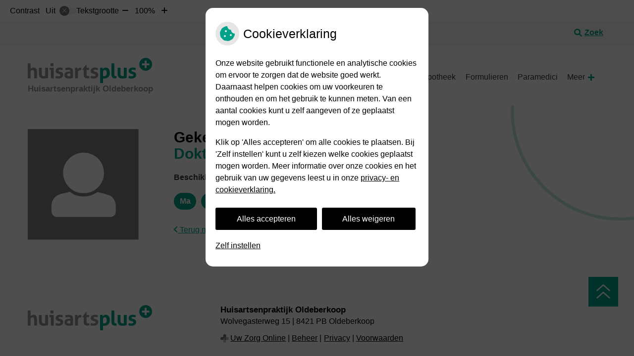

--- FILE ---
content_type: text/html; charset=UTF-8
request_url: https://www.huisartsenoldeberkoop.nl/medewerker/geke-post/
body_size: 11342
content:


<!DOCTYPE html>
<html lang="nl-NL">
<head>
		 

<!-- Matomo -->
<script  nonce='6e276a43a6'>
  var _paq = window._paq = window._paq || [];
  /* tracker methods like "setCustomDimension" should be called before "trackPageView" */
  _paq.push(['trackPageView']);
  _paq.push(['enableLinkTracking']);
  (function() {
    var u="//statistieken.pharmeon.nl/";
    _paq.push(['setTrackerUrl', u+'matomo.php']);
    _paq.push(['setSiteId', 5551]);
    var d=document, g=d.createElement('script'), s=d.getElementsByTagName('script')[0];
    g.async=true; g.src=u+'matomo.js'; s.parentNode.insertBefore(g,s);
  })();
</script>
<!-- End Matomo Code -->
		 
 <!-- Start Default Consent Settings --> 
<script  nonce='6e276a43a6'>
  window.dataLayer = window.dataLayer || [];
  function gtag(){dataLayer.push(arguments);}

  // Function to get a cookie's value by name
  function getCookie(name) {
      const value = `; ${document.cookie}`;
      const parts = value.split(`; ${name}=`);
      if (parts.length === 2) return parts.pop().split(';').shift();
      return null;
  }

  // Get the values of the cookies
  const cookieAnalytische = getCookie('cookies-analytische');
  const cookieMarketing = getCookie('cookies-marketing');

  // Set the consent mode based on cookie values
  // Log the values of the cookies
  console.log('cookieAnalytische:', cookieAnalytische);
  console.log('cookieMarketing:', cookieMarketing);
	
  if (cookieAnalytische === 'Y' && cookieMarketing === 'Y') {
      // If both analytics and marketing cookies are allowed
	  
      gtag('consent', 'default', {
          'ad_storage': 'granted',
          'analytics_storage': 'granted',
          'ad_user_data': 'granted',
          'ad_personalization': 'granted',
          'personalization_storage': 'granted',
          'functionality_storage': 'granted',
          'security_storage': 'granted',
      });
  } else if (cookieAnalytische === 'N' || cookieAnalytische === null || cookieMarketing === 'N') {
      // If analytics cookies are not allowed or marketing cookies are not allowed
      if (localStorage.getItem('consentMode') === null) {
          gtag('consent', 'default', {
              'ad_storage': cookieMarketing === 'N' ? 'denied' : 'granted',
              'analytics_storage': cookieAnalytische === 'N' ? 'denied' : 'granted',
              'ad_user_data': cookieMarketing === 'N' ? 'denied' : 'granted',
              'ad_personalization': cookieMarketing === 'N' ? 'denied' : 'granted',
              'personalization_storage': 'denied',
              'functionality_storage': 'granted', // Only necessary storage is granted
              'security_storage': 'granted',
          });
      } else {
          gtag('consent', 'default', JSON.parse(localStorage.getItem('consentMode')));
      }
  }

  // Push user ID to dataLayer if it exists
  if (localStorage.getItem('userId') != null) {
      window.dataLayer.push({'user_id': localStorage.getItem('userId')});
  }
</script>

	
<!-- End Default Consent Settings --> 	
	
<meta charset="UTF-8">
<meta name="viewport" content="width=device-width, initial-scale=1">

<!-- Google Analytics -->


		<title>Geke Post &#8211; Team &#8211; Huisartsenpraktijk Oldeberkoop &#8211; Oldeberkoop</title>
<meta name='robots' content='max-image-preview:large' />
	<style>img:is([sizes="auto" i], [sizes^="auto," i]) { contain-intrinsic-size: 3000px 1500px }</style>
	<link rel='dns-prefetch' href='//www.huisartsenoldeberkoop.nl' />
<link rel='dns-prefetch' href='//cdn.jsdelivr.net' />
<link rel='stylesheet' id='parent-style-css' href='https://www.huisartsenoldeberkoop.nl/wp-content/themes/flexdesign-parent2018/css/style.css?ver=6.7.2' type='text/css' media='all' />
<style id='classic-theme-styles-inline-css' type='text/css'>
/*! This file is auto-generated */
.wp-block-button__link{color:#fff;background-color:#32373c;border-radius:9999px;box-shadow:none;text-decoration:none;padding:calc(.667em + 2px) calc(1.333em + 2px);font-size:1.125em}.wp-block-file__button{background:#32373c;color:#fff;text-decoration:none}
</style>
<style id='global-styles-inline-css' type='text/css'>
:root{--wp--preset--aspect-ratio--square: 1;--wp--preset--aspect-ratio--4-3: 4/3;--wp--preset--aspect-ratio--3-4: 3/4;--wp--preset--aspect-ratio--3-2: 3/2;--wp--preset--aspect-ratio--2-3: 2/3;--wp--preset--aspect-ratio--16-9: 16/9;--wp--preset--aspect-ratio--9-16: 9/16;--wp--preset--color--black: #000000;--wp--preset--color--cyan-bluish-gray: #abb8c3;--wp--preset--color--white: #ffffff;--wp--preset--color--pale-pink: #f78da7;--wp--preset--color--vivid-red: #cf2e2e;--wp--preset--color--luminous-vivid-orange: #ff6900;--wp--preset--color--luminous-vivid-amber: #fcb900;--wp--preset--color--light-green-cyan: #7bdcb5;--wp--preset--color--vivid-green-cyan: #00d084;--wp--preset--color--pale-cyan-blue: #8ed1fc;--wp--preset--color--vivid-cyan-blue: #0693e3;--wp--preset--color--vivid-purple: #9b51e0;--wp--preset--gradient--vivid-cyan-blue-to-vivid-purple: linear-gradient(135deg,rgba(6,147,227,1) 0%,rgb(155,81,224) 100%);--wp--preset--gradient--light-green-cyan-to-vivid-green-cyan: linear-gradient(135deg,rgb(122,220,180) 0%,rgb(0,208,130) 100%);--wp--preset--gradient--luminous-vivid-amber-to-luminous-vivid-orange: linear-gradient(135deg,rgba(252,185,0,1) 0%,rgba(255,105,0,1) 100%);--wp--preset--gradient--luminous-vivid-orange-to-vivid-red: linear-gradient(135deg,rgba(255,105,0,1) 0%,rgb(207,46,46) 100%);--wp--preset--gradient--very-light-gray-to-cyan-bluish-gray: linear-gradient(135deg,rgb(238,238,238) 0%,rgb(169,184,195) 100%);--wp--preset--gradient--cool-to-warm-spectrum: linear-gradient(135deg,rgb(74,234,220) 0%,rgb(151,120,209) 20%,rgb(207,42,186) 40%,rgb(238,44,130) 60%,rgb(251,105,98) 80%,rgb(254,248,76) 100%);--wp--preset--gradient--blush-light-purple: linear-gradient(135deg,rgb(255,206,236) 0%,rgb(152,150,240) 100%);--wp--preset--gradient--blush-bordeaux: linear-gradient(135deg,rgb(254,205,165) 0%,rgb(254,45,45) 50%,rgb(107,0,62) 100%);--wp--preset--gradient--luminous-dusk: linear-gradient(135deg,rgb(255,203,112) 0%,rgb(199,81,192) 50%,rgb(65,88,208) 100%);--wp--preset--gradient--pale-ocean: linear-gradient(135deg,rgb(255,245,203) 0%,rgb(182,227,212) 50%,rgb(51,167,181) 100%);--wp--preset--gradient--electric-grass: linear-gradient(135deg,rgb(202,248,128) 0%,rgb(113,206,126) 100%);--wp--preset--gradient--midnight: linear-gradient(135deg,rgb(2,3,129) 0%,rgb(40,116,252) 100%);--wp--preset--font-size--small: 13px;--wp--preset--font-size--medium: 20px;--wp--preset--font-size--large: 36px;--wp--preset--font-size--x-large: 42px;--wp--preset--spacing--20: 0.44rem;--wp--preset--spacing--30: 0.67rem;--wp--preset--spacing--40: 1rem;--wp--preset--spacing--50: 1.5rem;--wp--preset--spacing--60: 2.25rem;--wp--preset--spacing--70: 3.38rem;--wp--preset--spacing--80: 5.06rem;--wp--preset--shadow--natural: 6px 6px 9px rgba(0, 0, 0, 0.2);--wp--preset--shadow--deep: 12px 12px 50px rgba(0, 0, 0, 0.4);--wp--preset--shadow--sharp: 6px 6px 0px rgba(0, 0, 0, 0.2);--wp--preset--shadow--outlined: 6px 6px 0px -3px rgba(255, 255, 255, 1), 6px 6px rgba(0, 0, 0, 1);--wp--preset--shadow--crisp: 6px 6px 0px rgba(0, 0, 0, 1);}:where(.is-layout-flex){gap: 0.5em;}:where(.is-layout-grid){gap: 0.5em;}body .is-layout-flex{display: flex;}.is-layout-flex{flex-wrap: wrap;align-items: center;}.is-layout-flex > :is(*, div){margin: 0;}body .is-layout-grid{display: grid;}.is-layout-grid > :is(*, div){margin: 0;}:where(.wp-block-columns.is-layout-flex){gap: 2em;}:where(.wp-block-columns.is-layout-grid){gap: 2em;}:where(.wp-block-post-template.is-layout-flex){gap: 1.25em;}:where(.wp-block-post-template.is-layout-grid){gap: 1.25em;}.has-black-color{color: var(--wp--preset--color--black) !important;}.has-cyan-bluish-gray-color{color: var(--wp--preset--color--cyan-bluish-gray) !important;}.has-white-color{color: var(--wp--preset--color--white) !important;}.has-pale-pink-color{color: var(--wp--preset--color--pale-pink) !important;}.has-vivid-red-color{color: var(--wp--preset--color--vivid-red) !important;}.has-luminous-vivid-orange-color{color: var(--wp--preset--color--luminous-vivid-orange) !important;}.has-luminous-vivid-amber-color{color: var(--wp--preset--color--luminous-vivid-amber) !important;}.has-light-green-cyan-color{color: var(--wp--preset--color--light-green-cyan) !important;}.has-vivid-green-cyan-color{color: var(--wp--preset--color--vivid-green-cyan) !important;}.has-pale-cyan-blue-color{color: var(--wp--preset--color--pale-cyan-blue) !important;}.has-vivid-cyan-blue-color{color: var(--wp--preset--color--vivid-cyan-blue) !important;}.has-vivid-purple-color{color: var(--wp--preset--color--vivid-purple) !important;}.has-black-background-color{background-color: var(--wp--preset--color--black) !important;}.has-cyan-bluish-gray-background-color{background-color: var(--wp--preset--color--cyan-bluish-gray) !important;}.has-white-background-color{background-color: var(--wp--preset--color--white) !important;}.has-pale-pink-background-color{background-color: var(--wp--preset--color--pale-pink) !important;}.has-vivid-red-background-color{background-color: var(--wp--preset--color--vivid-red) !important;}.has-luminous-vivid-orange-background-color{background-color: var(--wp--preset--color--luminous-vivid-orange) !important;}.has-luminous-vivid-amber-background-color{background-color: var(--wp--preset--color--luminous-vivid-amber) !important;}.has-light-green-cyan-background-color{background-color: var(--wp--preset--color--light-green-cyan) !important;}.has-vivid-green-cyan-background-color{background-color: var(--wp--preset--color--vivid-green-cyan) !important;}.has-pale-cyan-blue-background-color{background-color: var(--wp--preset--color--pale-cyan-blue) !important;}.has-vivid-cyan-blue-background-color{background-color: var(--wp--preset--color--vivid-cyan-blue) !important;}.has-vivid-purple-background-color{background-color: var(--wp--preset--color--vivid-purple) !important;}.has-black-border-color{border-color: var(--wp--preset--color--black) !important;}.has-cyan-bluish-gray-border-color{border-color: var(--wp--preset--color--cyan-bluish-gray) !important;}.has-white-border-color{border-color: var(--wp--preset--color--white) !important;}.has-pale-pink-border-color{border-color: var(--wp--preset--color--pale-pink) !important;}.has-vivid-red-border-color{border-color: var(--wp--preset--color--vivid-red) !important;}.has-luminous-vivid-orange-border-color{border-color: var(--wp--preset--color--luminous-vivid-orange) !important;}.has-luminous-vivid-amber-border-color{border-color: var(--wp--preset--color--luminous-vivid-amber) !important;}.has-light-green-cyan-border-color{border-color: var(--wp--preset--color--light-green-cyan) !important;}.has-vivid-green-cyan-border-color{border-color: var(--wp--preset--color--vivid-green-cyan) !important;}.has-pale-cyan-blue-border-color{border-color: var(--wp--preset--color--pale-cyan-blue) !important;}.has-vivid-cyan-blue-border-color{border-color: var(--wp--preset--color--vivid-cyan-blue) !important;}.has-vivid-purple-border-color{border-color: var(--wp--preset--color--vivid-purple) !important;}.has-vivid-cyan-blue-to-vivid-purple-gradient-background{background: var(--wp--preset--gradient--vivid-cyan-blue-to-vivid-purple) !important;}.has-light-green-cyan-to-vivid-green-cyan-gradient-background{background: var(--wp--preset--gradient--light-green-cyan-to-vivid-green-cyan) !important;}.has-luminous-vivid-amber-to-luminous-vivid-orange-gradient-background{background: var(--wp--preset--gradient--luminous-vivid-amber-to-luminous-vivid-orange) !important;}.has-luminous-vivid-orange-to-vivid-red-gradient-background{background: var(--wp--preset--gradient--luminous-vivid-orange-to-vivid-red) !important;}.has-very-light-gray-to-cyan-bluish-gray-gradient-background{background: var(--wp--preset--gradient--very-light-gray-to-cyan-bluish-gray) !important;}.has-cool-to-warm-spectrum-gradient-background{background: var(--wp--preset--gradient--cool-to-warm-spectrum) !important;}.has-blush-light-purple-gradient-background{background: var(--wp--preset--gradient--blush-light-purple) !important;}.has-blush-bordeaux-gradient-background{background: var(--wp--preset--gradient--blush-bordeaux) !important;}.has-luminous-dusk-gradient-background{background: var(--wp--preset--gradient--luminous-dusk) !important;}.has-pale-ocean-gradient-background{background: var(--wp--preset--gradient--pale-ocean) !important;}.has-electric-grass-gradient-background{background: var(--wp--preset--gradient--electric-grass) !important;}.has-midnight-gradient-background{background: var(--wp--preset--gradient--midnight) !important;}.has-small-font-size{font-size: var(--wp--preset--font-size--small) !important;}.has-medium-font-size{font-size: var(--wp--preset--font-size--medium) !important;}.has-large-font-size{font-size: var(--wp--preset--font-size--large) !important;}.has-x-large-font-size{font-size: var(--wp--preset--font-size--x-large) !important;}
:where(.wp-block-post-template.is-layout-flex){gap: 1.25em;}:where(.wp-block-post-template.is-layout-grid){gap: 1.25em;}
:where(.wp-block-columns.is-layout-flex){gap: 2em;}:where(.wp-block-columns.is-layout-grid){gap: 2em;}
:root :where(.wp-block-pullquote){font-size: 1.5em;line-height: 1.6;}
</style>
<link rel='stylesheet' id='style-uzo-banner-app-css' href='https://www.huisartsenoldeberkoop.nl/wp-content/plugins/ph-activeservices-mu/controller/../assets/css/uzo-banner-app.css?ver=6.7.2' type='text/css' media='all' />
<link rel='stylesheet' id='style-uzo-banners-css' href='https://www.huisartsenoldeberkoop.nl/wp-content/plugins/ph-activeservices-mu/controller/../assets/css/uzo-banners.css?ver=6.7.2' type='text/css' media='all' />
<link rel='stylesheet' id='style-mma-banners-css' href='https://www.huisartsenoldeberkoop.nl/wp-content/plugins/ph-activeservices-mu/controller/../assets/css/mma-banners.css?ver=6.7.2' type='text/css' media='all' />
<link rel='stylesheet' id='style-uzo-bar-css' href='https://www.huisartsenoldeberkoop.nl/wp-content/plugins/ph-activeservices-mu/controller/../assets/css/uzo-bar.css?ver=6.7.2' type='text/css' media='all' />
<link rel='stylesheet' id='style-uzo-page-css' href='https://www.huisartsenoldeberkoop.nl/wp-content/plugins/ph-activeservices-mu/controller/../assets/css/uzo-page.css?ver=6.7.2' type='text/css' media='all' />
<link rel='stylesheet' id='ph_cookie_style-css' href='https://www.huisartsenoldeberkoop.nl/wp-content/plugins/ph-cookie-helper-mu/assets/css/cookie-style.css?ver=6.7.2' type='text/css' media='all' />
<link rel='stylesheet' id='style-medische-encyclopedie-css' href='https://www.huisartsenoldeberkoop.nl/wp-content/plugins/ph-geneesmiddelencyclopedie-mu/controller/../assets/css/style.css?ver=6.7.2' type='text/css' media='all' />
<link rel='stylesheet' id='ph_slider_styles-css' href='https://www.huisartsenoldeberkoop.nl/wp-content/plugins/ph-slider-mu/css/swiper.min.css?ver=6.7.2' type='text/css' media='all' />
<link rel='stylesheet' id='ph_slider_custom_styles-css' href='https://www.huisartsenoldeberkoop.nl/wp-content/plugins/ph-slider-mu/css/swiper-edits.min.css?ver=6.7.2' type='text/css' media='all' />
<link rel='stylesheet' id='style-apps-uao-css' href='https://www.huisartsenoldeberkoop.nl/wp-content/plugins/ph-uao-apps-mu/controller/../assets/css/style.css?ver=6.7.2' type='text/css' media='all' />
<link rel='stylesheet' id='style-frontend-css' href='https://www.huisartsenoldeberkoop.nl/wp-content/plugins/ph-uao-patientfolders-mu/controller/../assets/css/style.css?ver=6.7.2' type='text/css' media='all' />
<link rel='stylesheet' id='header-style-css' href='https://www.huisartsenoldeberkoop.nl/wp-content/themes/flexdesign-parent2018/flex-design/header/huisartsplus/css/huisartsplus.css?ver=6.7.2' type='text/css' media='all' />
<link rel='stylesheet' id='content-style-css' href='https://www.huisartsenoldeberkoop.nl/wp-content/themes/flexdesign-parent2018/flex-design/content/huisartsplus/css/huisartsplus.css?ver=6.7.2' type='text/css' media='all' />
<link rel='stylesheet' id='footer-style-css' href='https://www.huisartsenoldeberkoop.nl/wp-content/themes/flexdesign-parent2018/flex-design/footer/huisartsplus/css/huisartsplus.css?ver=6.7.2' type='text/css' media='all' />
<script type="text/javascript" src="https://www.huisartsenoldeberkoop.nl/wp-includes/js/jquery/jquery.min.js?ver=3.7.1" id="jquery-core-js"></script>
<script type="text/javascript" src="https://www.huisartsenoldeberkoop.nl/wp-includes/js/jquery/jquery-migrate.min.js?ver=3.4.1" id="jquery-migrate-js"></script>
<script type="text/javascript" src="https://www.huisartsenoldeberkoop.nl/wp-content/themes/flexdesign-parent2018/components/bootstrap/js/bootstrap.min.js?ver=1" id="bootstrap-js-js"></script>
<script type="text/javascript" src="https://www.huisartsenoldeberkoop.nl/wp-content/themes/flexdesign-parent2018/components/bootstrap/js/card.min.js?ver=1" id="card-js-js"></script>
<script type="text/javascript" src="https://www.huisartsenoldeberkoop.nl/wp-content/themes/flexdesign-parent2018/components/medewerker-slider/js/slick.min.js?ver=1" id="slick.js-js"></script>
<script type="text/javascript" src="https://www.huisartsenoldeberkoop.nl/wp-content/themes/flexdesign-parent2018/components/zoomer/js/jquery.zoomer.min.js?ver=20190715" id="pharmeon_master_zoomer-js"></script>
<script type="text/javascript" src="https://www.huisartsenoldeberkoop.nl/wp-content/themes/flexdesign-parent2018/components/fancybox/js/fancybox.js?ver=20170721" id="pharmeon_master_fancybox-js"></script>
<script type="text/javascript" src="https://cdn.jsdelivr.net/npm/css-vars-ponyfill@2?ver=1" id="pharmeon_master_theme-var-js"></script>
<script type="text/javascript" src="https://www.huisartsenoldeberkoop.nl/wp-content/plugins/ph-cookie-helper-mu/scripts/jquery-cookie.min.js?ver=6.7.2" id="ph_jquery_cookie_script-js"></script>
<script type="text/javascript" src="https://www.huisartsenoldeberkoop.nl/wp-content/plugins/ph-cookie-helper-mu/scripts/cookie-enabler.min.js?ver=6.7.2" id="ph_cookie_enabler_script-js"></script>
<script type="text/javascript" src="https://www.huisartsenoldeberkoop.nl/wp-content/plugins/ph-geneesmiddelencyclopedie-mu/controller/../assets/js/error.js?ver=6.7.2" id="style-medische-encyclopedie-js"></script>
<script type="text/javascript" src="https://www.huisartsenoldeberkoop.nl/wp-content/plugins/ph-slider-mu/js/swiper.min.js?ver=6.7.2" id="ph_slider_script-js"></script>
<script type="text/javascript" src="https://www.huisartsenoldeberkoop.nl/wp-content/plugins/ph-testimonials-mu//assets/js/testimonials.js?ver=6.7.2" id="testimonials-widgets-js-js"></script>
<script type="text/javascript" src="https://www.huisartsenoldeberkoop.nl/wp-content/themes/flexdesign-parent2018/flex-design/header/huisartsplus/js/huisartsplus.js?ver=6.7.2" id="js-header-js"></script>
<script type="text/javascript" src="https://www.huisartsenoldeberkoop.nl/wp-content/themes/flexdesign-parent2018/flex-design/content/huisartsplus/js/huisartsplus.js?ver=6.7.2" id="js-content-js"></script>
<script type="text/javascript" src="https://www.huisartsenoldeberkoop.nl/wp-content/themes/flexdesign-parent2018/flex-design/footer/huisartsplus/js/huisartsplus.js?ver=6.7.2" id="js-footer-js"></script>
<link rel="canonical" href="https://www.huisartsenoldeberkoop.nl/medewerker/geke-post/" />
<style>/* ==========================================================================
   LESS Variables 
   ========================================================================== */
/*** COLOR SETTINGS - ORIGINAL ***/
.fa-family {
  font-family: "Font Awesome 6 Pro";
}
:root {
  --main-color: #00a389;
  --secondary-color: var(--main-color-comp4);
  --secondary-color-lighten: #70ffe8;
  --main-color-tint1: #00c2b3;
  --secondary-color-tint1: var(--main-color-tint1);
  --main-color-tint2: #00b1d6;
  --secondary-color-tint2: var(--main-color-tint2);
  --main-color-shade1: #00847a;
  --secondary-color-shade1: var(--main-color-shade1);
  --main-color-shade2: #006670;
  --secondary-color-shade2: var(--main-color-shade2);
  --main-color-analog1: #0022b2;
  --secondary-color-analog1: var(--main-color-shade2);
  --main-color-analog2: #00a8ff;
  --secondary-color-analog2: var(--main-color-shade2);
  --main-color-analog3: #00db40;
  --secondary-color-analog3: var(--main-color-shade2);
  --main-color-analog4: #19b200;
  --secondary-color-analog4: var(--main-color-shade2);
  --main-color-triad1: #9400a3;
  --secondary-color-triad1: var(--main-color-shade2);
  --main-color-triad2: #9c00a3;
  --secondary-color-triad2: var(--main-color-shade2);
  --main-color-triad3: #a39700;
  --secondary-color-triad3: var(--main-color-shade2);
  --main-color-triad4: #a39f00;
  --secondary-color-triad4: var(--main-color-shade2);
  --main-color-comp1: #117868;
  --secondary-color-comp1: var(--main-color-shade2);
  --main-color-comp2: #00bc9e;
  --secondary-color-comp2: var(--main-color-shade2);
  --main-color-comp3: #831207;
  --secondary-color-comp3: var(--main-color-shade2);
  --main-color-comp4: #b81505;
  --focus-color: #00090a;
}
.team__flip-cards .team__member {
  background-color: #00a389;
}
.team__boxes .teamText__thumbnail img {
  border-color: #00a389;
}
.team__round .teamText__function .function__text {
  color: #00a389;
}
.team__round .team__member:hover .teamText__thumbnail:before {
  background: rgba(0, 163, 137, 0.25);
}
.theme-bg {
  background-color: #00a389;
}
.theme-bgh:hover,
.theme-bgh:focus {
  background-color: #00a389;
}
.theme-color {
  color: #00a389;
}
.theme-border {
  border-color: #00a389;
}
.accordion .card-header:before {
  background-color: #00a389;
}
.gform_wrapper input[type='submit'],
.gform_wrapper input[type='button'] {
  background-color: #00a389;
  border-color: #008f78;
}
.gform_wrapper input[type='submit']:active,
.gform_wrapper input[type='button']:active {
  background-color: #008f78;
  border-color: #00846f;
}
</style>	 </head>

<body class="medewerker-template-default single single-medewerker postid-199">

	

    <aside aria-label="Toegankelijkheid">
        <a class="skip-link" href="#main">Naar inhoud</a>
                    <div id="accessibility-top-bar" class="top-bar">
    <div class="top-bar__inner">
        <div class="top-bar__buttons">
            <button class="top-bar__toggle-settings" aria-controls="accessibility-top-bar-components"><i
                    class="fa-light fa-gear" aria-hidden="true"></i> <span>Instellingen</span> <i
                    class="fa-regular fa-chevron-down" aria-hidden="true"></i></button>
                    </div>
        <div id="accessibility-top-bar-components" role="dialog" aria-modal="true"
             aria-labelledby="accessibility-top-bar-label" class="top-bar__components">
            <button class="top-bar__close-settings"><i class="fa-regular fa-xmark" aria-hidden="true"></i><span
                    class="visually-hidden">Sluiten</span></button>
            <span id="accessibility-top-bar-label"
                  class="h2 top-bar__component top-bar__component--settings"
                  role="heading"
                  aria-level="2"
            >
                <i class="fa-light fa-gear" aria-hidden="true"></i> Instellingen
            </span>
            <ul>
                <li class="top-bar__component top-bar__component--contrast">
                    <div class="top-bar__component-row">
                        <span id="contrast-label" class="top-bar__component-title">Contrast</span>
                        <span class="top-bar__component-input"><span class="contrastSwitcher"></span></span>
                    </div>
                </li>
                <li class="top-bar__component top-bar__component--fontsize">
                    <div class="top-bar__component-row">
                        <span class="top-bar__component-title">Tekstgrootte</span>
                        <span class="top-bar__component-input"><span class="zoomerContainer"></span></span>
                    </div>
                    <p class="top-bar__component-description">Bekijk hoe de lettergrootte van de tekst eruit komt te
                        zien.</p>
                </li>
                <li class="top-bar__component top-bar__component--spacer">
                </li>
                                            </ul>
        </div>
    </div>
</div>
            </aside>



<div class="fixed-header-marker" aria-hidden="true"></div>
<header class="header">
    <div class="headerBanner">
        <div class="innerWrapper">
            <div class="headerSearch">
                <button class="headerSearch__btn search-open-icon" aria-label="Zoeken" aria-expanded="false">
                    <i class="fa-icon fas fa-search"></i> <span aria-hidden="true">Zoek</span>
                </button>

                <div class="headerSearchOverlay">
                    <!-- search -->
<form class="site-search-form" method="get" action="https://www.huisartsenoldeberkoop.nl" role="search">
	<input class="site-search-input" id="siteSearch" type="search" name="s" placeholder="Wat zoekt u?" aria-label="Wat zoekt u?">
	<button class="site-search-submit" type="submit"><i class="fa-icon fal fa-search fa-icon"></i><span>Zoeken</span></button>
</form>                </div>
            </div>
        </div>
    </div>

    <div class="headerTop contrast-ignore">
        <div class="innerWrapper contrast-ignore">
            <div class="headerPrimary">
                <div class="headerLogo">
                                            <h2>
                            <a href='https://www.huisartsenoldeberkoop.nl/' rel='home'>
                                <img src='https://www.huisartsenoldeberkoop.nl/wp-content/themes/flexdesign-parent2018/flex-design/header/huisartsplus/images/logo.svg' alt='HuisartsPlus'>
                                <div class="headerLogoTitle">Huisartsenpraktijk Oldeberkoop</div>
                            </a>
                        </h2>
                                    </div>

                <div class="headerMenu">
                    <nav id="site-navigation" class="headerMain__navigation" aria-labelledby="primaryMenuHeading">
	<h2 id="primaryMenuHeading" class="visually-hidden">Hoofdmenu</h2>
	<button class="menu-toggle jsMenuToggle" aria-expanded="false"><span class="menu-text">Menu</span></button>
	<ul id="primary-menu" class="menu"><li id="menu-item-28" class="menu-item menu-item-type-post_type menu-item-object-page menu-item-home menu-item-28"><a href="https://www.huisartsenoldeberkoop.nl/">Home</a></li>
<li id="menu-item-88" class="menu-item menu-item-type-post_type menu-item-object-page menu-item-has-children menu-item-88"><a href="https://www.huisartsenoldeberkoop.nl/praktijkinformatie/">Praktijkinformatie</a>
<ul class="sub-menu">
	<li id="menu-item-147" class="menu-item menu-item-type-post_type menu-item-object-page menu-item-147"><a href="https://www.huisartsenoldeberkoop.nl/praktijkinformatie/">Praktijkinformatie</a></li>
	<li id="menu-item-30" class="menu-item menu-item-type-post_type menu-item-object-page menu-item-30"><a href="https://www.huisartsenoldeberkoop.nl/team/">Team</a></li>
	<li id="menu-item-136" class="menu-item menu-item-type-post_type menu-item-object-page menu-item-136"><a href="https://www.huisartsenoldeberkoop.nl/apotheek/">Apotheek</a></li>
	<li id="menu-item-149" class="menu-item menu-item-type-post_type menu-item-object-page menu-item-149"><a href="https://www.huisartsenoldeberkoop.nl/afspraken/">Afspraken</a></li>
	<li id="menu-item-152" class="menu-item menu-item-type-post_type menu-item-object-page menu-item-152"><a href="https://www.huisartsenoldeberkoop.nl/spoedgevallen/">Spoedgevallen</a></li>
	<li id="menu-item-31" class="menu-item menu-item-type-post_type menu-item-object-page menu-item-31"><a href="https://www.huisartsenoldeberkoop.nl/nieuws/">Nieuws</a></li>
</ul>
</li>
<li id="menu-item-102" class="menu-item menu-item-type-post_type menu-item-object-page menu-item-has-children menu-item-102"><a href="https://www.huisartsenoldeberkoop.nl/de-assistente/">Praktijk</a>
<ul class="sub-menu">
	<li id="menu-item-162" class="menu-item menu-item-type-post_type menu-item-object-page menu-item-162"><a href="https://www.huisartsenoldeberkoop.nl/de-assistente/">De assistente</a></li>
	<li id="menu-item-105" class="menu-item menu-item-type-post_type menu-item-object-page menu-item-105"><a href="https://www.huisartsenoldeberkoop.nl/de-praktijkondersteuner/">De praktijkverpleegkundige</a></li>
	<li id="menu-item-108" class="menu-item menu-item-type-post_type menu-item-object-page menu-item-108"><a href="https://www.huisartsenoldeberkoop.nl/verloskunde/">Verloskunde</a></li>
	<li id="menu-item-111" class="menu-item menu-item-type-post_type menu-item-object-page menu-item-111"><a href="https://www.huisartsenoldeberkoop.nl/reizigersadvies/">Reizigersadvies</a></li>
	<li id="menu-item-114" class="menu-item menu-item-type-post_type menu-item-object-page menu-item-114"><a href="https://www.huisartsenoldeberkoop.nl/waarneming-op-werkdagen-overdag/">Waarneming op werkdagen overdag</a></li>
	<li id="menu-item-117" class="menu-item menu-item-type-post_type menu-item-object-page menu-item-117"><a href="https://www.huisartsenoldeberkoop.nl/avond-nacht-en-weekenddienst/">Avond-, nacht- en weekenddienst</a></li>
	<li id="menu-item-120" class="menu-item menu-item-type-post_type menu-item-object-page menu-item-120"><a href="https://www.huisartsenoldeberkoop.nl/medische-verklaringen/">Medische verklaringen</a></li>
	<li id="menu-item-125" class="menu-item menu-item-type-post_type menu-item-object-page menu-item-125"><a href="https://www.huisartsenoldeberkoop.nl/tarieven/">Tarieven</a></li>
	<li id="menu-item-128" class="menu-item menu-item-type-post_type menu-item-object-page menu-item-128"><a href="https://www.huisartsenoldeberkoop.nl/veelgestelde-vragen/">Veelgestelde vragen</a></li>
	<li id="menu-item-133" class="menu-item menu-item-type-post_type menu-item-object-page menu-item-133"><a href="https://www.huisartsenoldeberkoop.nl/opleiding-en-onderzoek/">Opleiding en onderzoek</a></li>
	<li id="menu-item-131" class="menu-item menu-item-type-post_type menu-item-object-page menu-item-131"><a href="https://www.huisartsenoldeberkoop.nl/wijziging-doorgeven/">Wijziging doorgeven</a></li>
</ul>
</li>
<li id="menu-item-161" class="menu-item menu-item-type-post_type menu-item-object-page menu-item-161"><a href="https://www.huisartsenoldeberkoop.nl/apotheek/">Apotheek</a></li>
<li id="menu-item-43" class="menu-item menu-item-type-post_type menu-item-object-page menu-item-43"><a href="https://www.huisartsenoldeberkoop.nl/inschrijven/">Formulieren</a></li>
<li id="menu-item-139" class="menu-item menu-item-type-post_type menu-item-object-page menu-item-139"><a href="https://www.huisartsenoldeberkoop.nl/paramedici/">Paramedici</a></li>
<li id="menu-item-32" class="menu-item menu-item-type-post_type menu-item-object-page menu-item-32"><a href="https://www.huisartsenoldeberkoop.nl/klachtenregeling/">Klachtenregeling</a></li>
<li id="menu-item-143" class="menu-item menu-item-type-post_type menu-item-object-page menu-item-143"><a href="https://www.huisartsenoldeberkoop.nl/kijksluiter/">Kijksluiter</a></li>
<li id="menu-item-146" class="menu-item menu-item-type-post_type menu-item-object-page menu-item-146"><a href="https://www.huisartsenoldeberkoop.nl/toestemming/">Toestemming</a></li>
<li id="menu-item-39" class="menu-item menu-item-type-post_type menu-item-object-page menu-item-39"><a href="https://www.huisartsenoldeberkoop.nl/links/">Links</a></li>
<li id="menu-item-156" class="menu-item menu-item-type-post_type menu-item-object-page menu-item-156"><a href="https://www.huisartsenoldeberkoop.nl/contact/">Contact</a></li>
<li id="menu-item-159" class="menu-item menu-item-type-post_type menu-item-object-page menu-item-159"><a href="https://www.huisartsenoldeberkoop.nl/privacy-2/">Privacy</a></li>
</ul></nav>                </div>
            </div>
        </div>
    </div>

    <div class="headerMiddle">
        <div class="innerWrapper">
            <div class="flex-row">
                <div class="headerMiddle__sidebar flex-col-xs-12 flex-col-lg-6">
                                            <h2 class="widget-title-outside visually-hidden">
                            Welkom bij Huisartsenpraktijk Oldeberkoop                        </h2>
                    
                                            <ul class="c2aBoxes__container">				<li class="cta-widget">
					<a class="cta-link" href='http://mijngezondheid.net'>
						<i class="fa-icon fal fa-calendar-minus" aria-hidden="true"></i>
						<p>Afspraak maken</p>
					</a>
				</li>
								<li class="cta-widget">
					<a class="cta-link" href='http://mijngezondheid.net'>
						<i class="fa-icon fal fa-comments-alt" aria-hidden="true"></i>
						<p>Vraag stellen</p>
					</a>
				</li>
								<li class="cta-widget">
					<a class="cta-link" href='http://mijngezondheid.net'>
						<i class="fa-icon fal fa-book" aria-hidden="true"></i>
						<p>Herhaalrecept</p>
					</a>
				</li>
								<li class="cta-widget">
					<a class="cta-link" href='http://mijngezondheid.net'>
						<i class="fa-icon fal fa-desktop" aria-hidden="true"></i>
						<p>Dossier inzien</p>
					</a>
				</li>
								<li class="cta-widget">
					<a class="cta-link" href='http://mijngezondheid.net'>
						<i class="fa-icon fal fa-file-alt" aria-hidden="true"></i>
						<p>Uitslagen</p>
					</a>
				</li>
								<li class="cta-widget">
					<a class="cta-link" href='https://www.huisartsenoldeberkoop.nl/inschrijven/'>
						<i class="fa-icon fal fa-pen-square" aria-hidden="true"></i>
						<p>Inschrijven</p>
					</a>
				</li>
				</ul>                    
                                            <div class="headerMiddle__sidebarItem">
                            <div id="black-studio-tinymce-2" class="widget black-studio-tinymce-2 widget_black_studio_tinymce"><div class="widgetContainer"><div class="textwidget"><p><strong>Denkt u tijdig aan het bestellen en afhalen van uw herhaalmedicatie? </strong></p>
<p>Bij niet urgente vragen stuurt u ons een <a class="external-site" href="http://mijngezondheid.net">econsult</a>.</p>
<p><a class="external-site" href="https://www.huisartsenoldeberkoop.nl/avond-nacht-en-weekenddienst/">Dokterswacht:</a> alleen voor spoedeisende problemen in avond, nacht &amp; weekend</p>
<p><a class="external-site" href="http://www.thuisarts.nl">Thuisarts</a>: betrouwbare informatie over ziekte en gezondheid</p>
<p><a href="https://mijngezondheid.net/mgn-mobiel/#/selfTriage">Moet ik naar de dokter?</a> zelftriage</p>
<p><strong>Onze praktijk is gesloten van 25 december 2025 tot en met 4 januari 2026.</strong><br />
U kunt medicatie ook in een kluisje laten zetten.<br />
Op werkdagen staan de huisartsen in Makkinga voor u klaar; 0516-441250</p>
<p>Voor iedereen hele fijne feestdagen en natuurlijk een gezond 2026!</p>
<p>Voorjaarsvakantie: 23 februari 2026 t/m 28 februari 2026</p>
</div></div></div><div id="black-studio-tinymce-5" class="widget black-studio-tinymce-5 widget_black_studio_tinymce"><div class="widgetContainer"><h2 class="widget-title">dokterswacht</h2><div class="textwidget"><p><img src="https://www.huisartsenoldeberkoop.nl/wp-content/uploads/sites/808/2024/06/DOKTERSWACHT-A6-kaart-achterkant-Spoed-of-kan-het-wachten-726x1024.jpg" alt="" width="726" height="1024" class="alignnone size-large wp-image-381" /></p>
</div></div></div>                        </div>
                                    </div>

                <div class="headerMiddle__sticky contrast-ignore flex-col-lg-6">
                    <div class="headerMiddle__logo">
                                                    <svg xmlns="http://www.w3.org/2000/svg" width="122.708" height="122.699" viewBox="0 0 122.708 122.699"><g transform="translate(-6746.623 6840.991)" fill="none" stroke-miterlimit="10"><path d="M6861.331-6779.747a67.836,67.836,0,0,1-1.319,13.368h-38.776v38.777a66.777,66.777,0,0,1-13.148,1.31,67.781,67.781,0,0,1-13.369-1.31v-38.777h-38.785a67.394,67.394,0,0,1-1.311-13.148,68.331,68.331,0,0,1,1.311-13.368h38.785v-38.785a67.312,67.312,0,0,1,13.148-1.311,68.506,68.506,0,0,1,13.369,1.311v38.785h38.776A66.581,66.581,0,0,1,6861.331-6779.747Z" stroke="none"/><path d="M 6807.8671875 -6832.9912109375 C 6803.48779296875 -6832.9912109375 6799.09912109375 -6832.5517578125 6794.71875 -6831.6806640625 L 6794.71875 -6792.8955078125 L 6755.93408203125 -6792.8955078125 C 6755.0625 -6788.515625 6754.623046875 -6784.0595703125 6754.623046875 -6779.52734375 C 6754.623046875 -6775.1552734375 6755.0625 -6770.767578125 6755.93408203125 -6766.37890625 L 6794.71875 -6766.37890625 L 6794.71875 -6727.6015625 C 6799.09912109375 -6726.72265625 6803.55517578125 -6726.2919921875 6808.08740234375 -6726.2919921875 C 6812.46728515625 -6726.2919921875 6816.8466796875 -6726.72265625 6821.23583984375 -6727.6015625 L 6821.23583984375 -6766.37890625 L 6860.01220703125 -6766.37890625 C 6860.89208984375 -6770.767578125 6861.3310546875 -6775.2236328125 6861.3310546875 -6779.7470703125 C 6861.3310546875 -6784.1357421875 6860.89208984375 -6788.515625 6860.01220703125 -6792.8955078125 L 6821.23583984375 -6792.8955078125 L 6821.23583984375 -6831.6806640625 C 6816.8466796875 -6832.5517578125 6812.39111328125 -6832.9912109375 6807.8671875 -6832.9912109375 M 6807.8671875 -6840.9912109375 C 6812.8779296875 -6840.9912109375 6817.89990234375 -6840.49853515625 6822.79345703125 -6839.52783203125 L 6829.23583984375 -6838.2490234375 L 6829.23583984375 -6831.6806640625 L 6829.23583984375 -6800.8955078125 L 6860.01220703125 -6800.8955078125 L 6866.56494140625 -6800.8955078125 L 6867.85546875 -6794.47119140625 C 6868.83447265625 -6789.59716796875 6869.3310546875 -6784.6435546875 6869.3310546875 -6779.7470703125 C 6869.3310546875 -6774.71484375 6868.8349609375 -6769.68798828125 6867.85595703125 -6764.80615234375 L 6866.5673828125 -6758.37890625 L 6860.01220703125 -6758.37890625 L 6829.23583984375 -6758.37890625 L 6829.23583984375 -6727.6015625 L 6829.23583984375 -6721.044921875 L 6822.806640625 -6719.75732421875 C 6817.951171875 -6718.78515625 6812.9990234375 -6718.2919921875 6808.08740234375 -6718.2919921875 C 6803.02001953125 -6718.2919921875 6797.99267578125 -6718.78515625 6793.14501953125 -6719.7578125 L 6786.71875 -6721.04736328125 L 6786.71875 -6727.6015625 L 6786.71875 -6758.37890625 L 6755.93408203125 -6758.37890625 L 6749.36669921875 -6758.37890625 L 6748.08740234375 -6764.8203125 C 6747.11572265625 -6769.712890625 6746.623046875 -6774.6611328125 6746.623046875 -6779.52734375 C 6746.623046875 -6784.54931640625 6747.11572265625 -6789.572265625 6748.087890625 -6794.45703125 L 6749.369140625 -6800.8955078125 L 6755.93408203125 -6800.8955078125 L 6786.71875 -6800.8955078125 L 6786.71875 -6831.6806640625 L 6786.71875 -6838.24658203125 L 6793.158203125 -6839.52685546875 C 6798.0439453125 -6840.49853515625 6802.99267578125 -6840.9912109375 6807.8671875 -6840.9912109375 Z" stroke="none" fill="#bfe8e1"/></g></svg>
                                            </div>

                    <div class="headerMiddle__slide contrast-ignore" id="jsBottomSlider">
                                                    <img src="https://www.huisartsenoldeberkoop.nl/wp-content/uploads/sites/808/2021/06/cropped-216900_nl_foto-uploaden-in-design-1.jpg" alt="" />
                                            </div>
                </div>
            </div>

            <div class="adressWrapper">
                <div class="adressWrapper__title">Huisartsenpraktijk Oldeberkoop</div>
                <div class="headerAdres">
                                        <div class="headerAdres__wrapper">
                                                    <span class="headerTop__info--adres">
                                                                    <span class='practice_info practice-street'><span class='practice-info-content'>Wolvegasterweg</span></span>                                                                                                    <span class='practice_info practice-housenumber'><span class='practice-info-content'>15</span></span>                                                            </span>
                                                <span class="headerTop__info--postalCode"><span class='practice_info practice-postcode'><span class='practice-info-content'>8421 PB</span></span></span>
                        <span class="headerTop__info--wrapper">
                                                            <span class="headerTop__info--city"><span class='practice_info practice-city'><span class='practice-info-content'>Oldeberkoop</span></span></span>
                                                    </span>
                    </div>
                                    </div>
            </div>
        </div>
    </div>
</header>

<div class="mainContent">

    <div class="breadCrumbsContainer">
        <div class="innerWrapper">
                    </div>
    </div>

	
	
	<main id="main" class="post-199 medewerker type-medewerker status-publish hentry">
		<div class="innerWrapper">
			<div class="single-team-member">
				<div class="single-team-member--details">
					<div class="single-team-member--text">
						<h1 class="entry-title content-title single-team-member--title notranslate">Geke Post</h1>

													<span class="single-team-member--function">Doktersassistente</span>
						
						
													<div class="presentDayContainer">
								<span class="presentDaysHeading">Beschikbare dagen:</span>
								<ul class="presentDaysList">
																				<li class="presentDaysListItem">
												<span class="visually-hidden">Maandag</span>
												<span aria-hidden="true">Ma</span>
											</li>
																				<li class="presentDaysListItem">
												<span class="visually-hidden">Dinsdag</span>
												<span aria-hidden="true">Di</span>
											</li>
																				<li class="presentDaysListItem">
												<span class="visually-hidden">Vrijdag</span>
												<span aria-hidden="true">Vr</span>
											</li>
																	</ul>
							</div>
						
						
						<div class="theContentContainer">
													</div>

												<a class="back-to-overview-no-javascript" href="https://www.huisartsenoldeberkoop.nl/team/"><i class="fa fa-angle-left"></i> Terug naar overzicht</a>
					</div>
                                            <div class="single-team-member--thumbnail">
                            <div class="employee__thumbnail"><img src="https://www.huisartsenoldeberkoop.nl/wp-content/plugins/ph-employees-mu/images/employees/default_silhouet.svg" alt="" ></div>                        </div>
									</div>
			</div>
		</div>
	</main><!-- #post-## -->




</div>

<footer class="footer">
		
	<div class="footer__bottom">
		<div class="innerWrapper">
			<div class="footerLogoPlus">
				<img src='https://www.huisartsenoldeberkoop.nl/wp-content/themes/flexdesign-parent2018/flex-design/header/huisartsplus/images/logo.svg' alt='HuisartsPlus'>
			</div>

			<div class="footerInformation">
				<div class="adressWrapper">
					<div class="adressWrapper__title">Huisartsenpraktijk Oldeberkoop</div>
					<div class="headerAdres">
												<div class="headerAdres__wrapper">
															<span class="headerTop__info--adres">
																			<span class='practice_info practice-street'><span class='practice-info-content'>Wolvegasterweg</span></span>																												<span class='practice_info practice-housenumber'><span class='practice-info-content'>15</span></span>																	</span>
														<span class="headerTop__info--postalCode"><span class='practice_info practice-postcode'><span class='practice-info-content'>8421 PB</span></span></span>
							<span class="headerTop__info--wrapper">
																	<span class="headerTop__info--city"><span class='practice_info practice-city'><span class='practice-info-content'>Oldeberkoop</span></span></span>
															</span>
						</div>
											</div>
				</div>
				<div class="linksFooterWrapper">
					<div class="pharmLinks">
	<a id="poweredby" href="https://uwzorgonline.nl" target="_blank">Uw Zorg Online</a> | <a id="login" href="https://www.huisartsenoldeberkoop.nl/wp-admin/">Beheer</a>
</div>
					<div class="privacyLinks">
	<a id="privacy" href="https://www.huisartsenoldeberkoop.nl/privacy/">Privacy</a> | <a id="voorwaarden" href="https://www.huisartsenoldeberkoop.nl/voorwaarden/">Voorwaarden</a>
</div>				</div>
			</div>

			
		
			<div class="footerLogoPractice">
							</div>

			<button id="toTop" class="footer__toTop">
				<i class="fa-icon fal fa-angle-double-up" aria-hidden="true"></i>
				<i class=""></i>
				<span class="visually-hidden">Ga naar het begin van de pagina</span>
			</button>
		</div>
	</div>
</footer>
	<!-- Cookie Modal Html-->
<section id="cookie-consent-modal" aria-modal="true" role="dialog" aria-labelledby="cookie-heading" data-nosnippet="data-nosnippet">
  <div class="cookiee-consent-container">
    <div class="cookiee-consent-notice">
                	<span tabindex="-1" role="heading" aria-level="2" id="cookie-heading" class="cookie-title" ><i class="fa-solid fa-cookie-bite" aria-hidden="true"></i> Cookieverklaring</span>
              <p class="cookie-paragraph">Onze website gebruikt functionele en analytische cookies om ervoor te zorgen dat de website goed werkt.
      Daarnaast helpen cookies om uw voorkeuren te onthouden en om het gebruik te kunnen meten. Van een aantal cookies kunt u zelf aangeven of ze geplaatst mogen worden.</p>
      <p class="cookie-paragraph">Klik op 'Alles accepteren' om alle cookies te plaatsen. Bij 'Zelf instellen' kunt u zelf kiezen welke cookies geplaatst mogen worden.
      Meer informatie over onze cookies en het gebruik van uw gegevens leest u in onze <a style="text-decoration: underline; color: black;" href="https://www.huisartsenoldeberkoop.nl/privacy">privacy- en cookieverklaring.</a></p>
    </div>
    <div class="cookie-consent-selection">
        <button value="true" class="cookie-consent-allow">Alles accepteren</button> 
		<button value="true" class="cookie-consent-decline">Alles weigeren</button>
		<a class="cookie-consent-settings" href="https://www.huisartsenoldeberkoop.nl/privacy/#cookie-instellingen">Zelf instellen</a>
    </div>
  </div>
 </section>
<script type="text/javascript" src="https://www.huisartsenoldeberkoop.nl/wp-content/themes/flexdesign-parent2018/components/accessibility/js/accessibility-contrast.min.js?ver=20180828" id="pharmeon_master_accessibility-contrast-js"></script>
<script type="text/javascript" src="https://www.huisartsenoldeberkoop.nl/wp-content/themes/flexdesign-parent2018/components/accessibility/js/accessibility-helpers.min.js?ver=20180828" id="pharmeon_master_accessibility-menu-js"></script>
<script type="text/javascript" src="https://www.huisartsenoldeberkoop.nl/wp-content/themes/flexdesign-parent2018/components/accessibility/js/focus-visible.min.js?ver=20180828" id="pharmeon_master_focus-visible-js"></script>
<script type="text/javascript" src="https://www.huisartsenoldeberkoop.nl/wp-content/themes/flexdesign-parent2018/components/accessibility/js/top-bar.min.js?ver=20230706" id="pharmeon_master_top-bar-js"></script>
<script type="text/javascript" src="https://www.huisartsenoldeberkoop.nl/wp-content/themes/flexdesign-parent2018/js/style.min.js?ver=20150908" id="pharmeon_master_theme-script-js"></script>
<script type="text/javascript" src="https://www.huisartsenoldeberkoop.nl/wp-content/plugins/ph-cookie-helper-mu/scripts/script.min.js" id="ph_cookie_scripts-js"></script>
	 	</body>

</html>


--- FILE ---
content_type: text/css
request_url: https://www.huisartsenoldeberkoop.nl/wp-content/themes/flexdesign-parent2018/flex-design/header/huisartsplus/css/huisartsplus.css?ver=6.7.2
body_size: 4584
content:
@import url(https://use.typekit.net/kec8haj.css);.fa-family{font-family:"Font Awesome 6 Pro"}@-webkit-keyframes slideDown{from{height:0;opacity:0}to{height:6.25rem;opacity:1}}@keyframes slideDown{from{height:0;opacity:0}to{height:6.25rem;opacity:1}}html *{-webkit-box-sizing:border-box;box-sizing:border-box}body,html{margin:0;padding:0;width:100%;height:100%;background-color:#fff;color:#333;font-size:100%;font-family:aller,sans-serif}body{display:-webkit-box;display:-ms-flexbox;display:flex;-webkit-box-orient:vertical;-webkit-box-direction:normal;-ms-flex-direction:column;flex-direction:column}@media (min-width:800px){body{padding:0}}@media (min-width:1366px){body.home{min-height:100vh}}.header,footer{-webkit-box-flex:0;-ms-flex:none;flex:none}.mainContent{-webkit-box-flex:1;-ms-flex:1 0 auto;flex:1 0 auto}.innerWrapper{max-width:75rem;display:block;margin:0 auto;padding:0 1em}.header,footer,main{position:relative}@media (min-width:800px){.home .header{display:-webkit-box;display:-ms-flexbox;display:flex;-webkit-box-orient:vertical;-webkit-box-direction:normal;-ms-flex-direction:column;flex-direction:column}.home .header .headerBanner,.home .header .headerTop{position:relative;-webkit-box-flex:0;-ms-flex:none;flex:none;z-index:1}.home .header .headerTop{z-index:3}.home .header .headerMiddle{height:100%}}@media (min-width:800px){.headerBanner{background-color:#f5f5f5;z-index:9!important}}.headerBanner .innerWrapper{padding:0}@media (min-width:800px){.headerBanner .innerWrapper{display:-webkit-box;display:-ms-flexbox;display:flex;-webkit-box-orient:horizontal;-webkit-box-direction:normal;-ms-flex-direction:row;flex-direction:row;padding:0 1em}}.headerBanner .uzo-login,.headerBanner__components{display:-webkit-box;display:-ms-flexbox;display:flex;-webkit-box-pack:start;-ms-flex-pack:start;justify-content:flex-start;-webkit-box-align:center;-ms-flex-align:center;align-items:center;height:3.125em;padding:0 1em}@media (min-width:800px){.headerBanner .uzo-login,.headerBanner__components{padding:0}}.headerBanner__components{background-color:#f5f5f5;position:fixed;top:0;left:0;width:100%;z-index:9;color:#333}@media (min-width:800px){.headerBanner__components{position:static;width:auto}}.headerBanner__components a{color:#333}.headerBanner__components a:focus,.headerBanner__components a:hover{color:var(--main-color)}.headerBanner .headerSearch{min-height:3.125rem}@media (min-width:800px){.headerBanner .headerSearch{margin-left:auto}}.headerBanner .headerSearch__btn{font-weight:700;position:absolute;top:.8rem;right:6.4rem;background:0 0;border:none;color:var(--main-color);text-decoration:underline;padding-left:1.3rem;z-index:9;cursor:pointer}@media (min-width:800px){.headerBanner .headerSearch__btn{position:relative;left:auto;right:auto}}.headerBanner .headerSearch__btn .fa-icon{position:absolute;top:50%;left:0;-webkit-transform:translateY(-50%);transform:translateY(-50%)}.headerBanner .headerSearch .headerSearchOverlay{position:absolute;top:3.125rem;left:0;width:100%;display:-webkit-box;display:-ms-flexbox;display:flex;-webkit-box-align:center;-ms-flex-align:center;align-items:center;overflow:hidden;visibility:hidden;background:#fff;-webkit-transition:top .33s ease;transition:top .33s ease;z-index:8}@media (min-width:800px){.headerBanner .headerSearch .headerSearchOverlay{top:3.125rem;z-index:12}}.headerBanner .headerSearch .headerSearchOverlay--open{visibility:visible;-webkit-animation-name:slideDown;animation-name:slideDown;-webkit-animation-duration:.33s;animation-duration:.33s;height:6.25rem}.headerBanner .headerSearch .headerSearchOverlay .site-search-form{position:relative;display:-webkit-box;display:-ms-flexbox;display:flex;-webkit-box-align:center;-ms-flex-align:center;align-items:center;background-color:#fff;width:100%;height:6.25rem;padding:0 1rem}@media (min-width:800px){.headerBanner .headerSearch .headerSearchOverlay .site-search-form{max-width:75rem;height:auto;margin:0 auto}}.headerBanner .headerSearch .headerSearchOverlay .site-search-form .site-search-input{width:100%;padding:.813rem 1rem;border-radius:2rem;border:1px solid #707070}.headerBanner .headerSearch .headerSearchOverlay .site-search-form .site-search-input.focus-visible{border-color:var(--main-color-tint1);-webkit-box-shadow:0 0 6px 0 var(--main-color-tint1);box-shadow:0 0 6px 0 var(--main-color-tint1);outline:0}.headerBanner .headerSearch .headerSearchOverlay .site-search-form .site-search-submit{position:absolute;top:50%;right:1rem;display:-webkit-box;display:-ms-flexbox;display:flex;-webkit-box-align:center;-ms-flex-align:center;align-items:center;-webkit-box-pack:center;-ms-flex-pack:center;justify-content:center;height:3.02rem;width:3.02rem;border:none;border-radius:50%;color:#fff;background-color:var(--main-color);-webkit-transform:translateY(-50%);transform:translateY(-50%);cursor:pointer}.headerBanner .headerSearch .headerSearchOverlay .site-search-form .site-search-submit:focus .fa-icon:before,.headerBanner .headerSearch .headerSearchOverlay .site-search-form .site-search-submit:hover .fa-icon:before{left:.5rem}.headerBanner .headerSearch .headerSearchOverlay .site-search-form .site-search-submit .fa-icon{position:relative;width:1.125rem;height:1.6875rem}.headerBanner .headerSearch .headerSearchOverlay .site-search-form .site-search-submit .fa-icon:before{content:"";position:absolute;top:0;left:0;background-image:url(../images/chevron-right-white.svg);background-repeat:no-repeat;background-size:contain;width:1.125rem;height:1.6875rem;-webkit-transition:left .15s ease-in-out;transition:left .15s ease-in-out}.headerBanner .headerSearch .headerSearchOverlay .site-search-form .site-search-submit span{position:absolute;overflow:hidden;clip:rect(0 0 0 0);height:1px;width:1px;margin:-1px;padding:0;border:0}.headerBanner .uzo-login{position:relative;-webkit-box-pack:center;-ms-flex-pack:center;justify-content:center;background-color:var(--main-color);color:#fff;font-weight:700}@media (min-width:800px){.headerBanner .uzo-login{background-color:transparent;color:#333;margin-left:2rem}}.headerBanner .uzo-login .fa-icon{font-weight:500;margin-right:.4em}.headerBanner .uzo-login a{font-weight:700;margin-left:1em;color:#fff;background-color:var(--main-color);border:1px solid transparent;padding:.375em .62em;height:3.125em;display:-webkit-box;display:-ms-flexbox;display:flex;-webkit-box-pack:center;-ms-flex-pack:center;justify-content:center;-webkit-box-align:center;-ms-flex-align:center;align-items:center;text-decoration:underline}@media (min-width:800px){.headerBanner .uzo-login a{text-decoration:none}.headerBanner .uzo-login a:before{content:"";position:absolute;top:0;left:0;width:100%;height:100%}}.headerBanner .uzo-login a:focus,.headerBanner .uzo-login a:hover{opacity:.85}@media (min-width:800px){.headerTop .headerPrimary{background-color:#fff;display:-webkit-box;display:-ms-flexbox;display:flex}}@media (min-width:800px){.headerTop .headerLogo{display:-webkit-box;display:-ms-flexbox;display:flex;-webkit-box-align:center;-ms-flex-align:center;align-items:center;-webkit-box-flex:1.5;-ms-flex:1.5;flex:1.5}}.headerTop .headerLogo h1,.headerTop .headerLogo h2{font-weight:700;font-size:1.0625rem;margin:2rem 0 3rem 0;padding-left:0}@media (min-width:800px){.headerTop .headerLogo h1,.headerTop .headerLogo h2{margin:1.5rem 0}}.headerTop .headerLogo h1:before,.headerTop .headerLogo h2:before{display:none}.headerTop .headerLogo h1 img,.headerTop .headerLogo h2 img{max-width:15.687rem;height:auto;width:auto}.headerTop .headerLogo h1 .headerLogoTitle,.headerTop .headerLogo h2 .headerLogoTitle{margin-top:.2rem}.headerTop .headerLogo h1 a,.headerTop .headerLogo h2 a{color:#939598;text-decoration:none}.headerMiddle{display:none}.home .headerMiddle{display:block}@media (min-width:800px){.headerMiddle .innerWrapper{display:-webkit-box;display:-ms-flexbox;display:flex;-webkit-box-orient:vertical;-webkit-box-direction:normal;-ms-flex-direction:column;flex-direction:column}}@media (min-width:800px){.headerMiddle .flex-row,.headerMiddle .innerWrapper,.headerMiddle__sidebar{height:100%}}.headerMiddle .flex-row{-webkit-box-orient:vertical;-webkit-box-direction:normal;-ms-flex-direction:column;flex-direction:column}@media (min-width:960px){.headerMiddle .flex-row{-webkit-box-orient:horizontal;-webkit-box-direction:normal;-ms-flex-direction:row;flex-direction:row}}@media (min-width:960px){.headerMiddle__sidebar{display:-webkit-box;display:-ms-flexbox;display:flex;-webkit-box-orient:vertical;-webkit-box-direction:normal;-ms-flex-direction:column;flex-direction:column;-webkit-box-pack:center;-ms-flex-pack:center;justify-content:center;padding-top:2em;padding-bottom:2em}}.headerMiddle__sidebar .widget{display:none}.headerMiddle__sidebar .widget:first-child{display:block}.headerMiddle__sidebar .widget:first-child p{margin-top:1em}.headerMiddle__sidebar .widget-title-outside{font-size:2.2em;font-weight:400;margin:0}@media (min-width:800px){.headerMiddle__sidebar .widget-title-outside{font-size:2.9375em}}.headerMiddle .c2aBoxes__container .cta-widget{display:-webkit-box;display:-ms-flexbox;display:flex;-webkit-box-align:center;-ms-flex-align:center;align-items:center;-webkit-box-pack:center;-ms-flex-pack:center;justify-content:center;width:75%;background-color:var(--main-color);color:#fff;font-size:1rem;text-align:center;border:1px solid transparent;word-break:break-word;border-radius:2rem;margin-top:1rem;height:3rem}@media (max-width:767px){.headerMiddle .c2aBoxes__container .cta-widget{width:100%}}.headerMiddle .c2aBoxes__container .cta-widget a{text-decoration:none}.headerMiddle .c2aBoxes__container .cta-widget a:hover{text-decoration:none}.headerMiddle .c2aBoxes__container .cta-widget .cta-link{display:-webkit-box;display:-ms-flexbox;display:flex;-webkit-box-orient:horizontal;-webkit-box-direction:normal;-ms-flex-direction:row;flex-direction:row;-webkit-box-align:center;-ms-flex-align:center;align-items:center;width:100%;color:#fff;height:100%}.headerMiddle .c2aBoxes__container .cta-widget .cta-link i{font-size:1.3rem;width:2rem;margin-left:1rem;margin-right:.5rem;text-align:center}.headerMiddle .c2aBoxes__container .cta-widget .cta-link p{margin:0;-webkit-box-flex:1;-ms-flex-positive:1;flex-grow:1;text-align:left}.headerMiddle .c2aBoxes__container .cta-widget .cta-link p:hover{text-decoration:underline}.headerMiddle .c2aBoxes__container .cta-widget:focus,.headerMiddle .c2aBoxes__container .cta-widget:hover{opacity:.85}.headerMiddle__sticky{position:relative;display:-webkit-box;display:-ms-flexbox;display:flex;justify-items:flex-end;-webkit-box-align:center;-ms-flex-align:center;align-items:center;max-width:20rem;width:100%;margin:0 auto}@media (min-width:960px){.headerMiddle__sticky{max-width:50%;width:auto;margin:0;-webkit-box-align:start;-ms-flex-align:start;align-items:flex-start}}.headerMiddle__logo{position:absolute;top:0;right:0;display:-webkit-box;display:-ms-flexbox;display:flex;-webkit-box-pack:center;-ms-flex-pack:center;justify-content:center;-webkit-box-align:center;-ms-flex-align:center;align-items:center;width:100%;height:100%;max-width:12.5rem;max-height:12.5rem;background-color:#fff;border:.5rem solid #bfe8e1;border-radius:50%;padding:.5rem;overflow:hidden;z-index:2}.headerMiddle__logo img{max-width:100%;max-height:100%}.headerMiddle__slide{height:100%;width:100%;max-width:20rem;max-height:20rem;min-height:20rem;background-repeat:no-repeat;background-size:cover;background-position:top center;border-radius:50%;border:.5rem solid var(--main-color);background-color:#ddd;margin-left:auto;margin-right:auto;margin-top:10rem}@media (min-width:960px){.headerMiddle__slide{margin-right:0;max-width:32.5rem;max-height:32.5rem;min-height:32.5rem;margin-top:7rem}}.headerMiddle__slide img{display:none;width:100%}.headerMiddle__slide .swiper-container{height:100%;overflow:hidden;border-radius:50%}.headerMiddle__slide .swiper-container .swiper-button-next,.headerMiddle__slide .swiper-container .swiper-button-prev{display:none}.headerMiddle__slide .swiper-container .swiper-wrapper{height:100%!important}.headerMiddle__slide .swiper-container .swiper-slide{height:100%!important}.headerMiddle__slide .swiper-container .slide-content-wrapper{height:100%;background-position:center;background-size:cover}.headerMiddle__slide .swiper-container .slide-content-wrapper img{visibility:hidden}.adressWrapper{padding:2rem 0}.adressWrapper__title{font-size:1.0625rem;font-weight:700}.adressWrapper .headerAdres{margin-top:.2rem}.adressWrapper .headerAdres .headerTop__info--adres:after{content:"|"}.headerMenu{position:absolute;top:0;right:0;background:#fff;z-index:11}@media (min-width:800px){.headerMenu{position:static;background:0 0;display:-webkit-box;display:-ms-flexbox;display:flex;-webkit-box-align:center;-ms-flex-align:center;align-items:center;-webkit-box-pack:end;-ms-flex-pack:end;justify-content:flex-end;-webkit-box-flex:3;-ms-flex:3;flex:3;max-width:68.75rem;margin:0 auto;padding:0 1em}}.headerMain__navigation{width:100%}.menu-toggle{margin-left:auto;position:static;top:0;right:0;height:3.125em;border:none;background:#fff;color:#333;font-weight:500;padding:0 1em;text-align:right}@media (min-width:800px){.menu-toggle{display:none}}.toggled .menu-toggle{background:#fff;width:100%;left:0;position:fixed;z-index:1}.menu-toggle:after{font-family:"Font Awesome 6 Pro";content:'\f0c9';margin-left:.5em;color:var(--main-color)}#primary-menu{top:0;padding:3.125rem 0 1rem;background:#f5f5f5}@media (min-width:800px){#primary-menu{padding:0;-webkit-box-pack:end;-ms-flex-pack:end;justify-content:flex-end;background:0 0}}#primary-menu .menu-item{padding:0 1em}#primary-menu .menu-item:last-child{border-bottom:none}@media (min-width:800px){#primary-menu .menu-item{padding:0;margin:0 .1rem}#primary-menu .menu-item:last-child{margin-right:0}}#primary-menu .menu-item a{font-size:1.125em;font-weight:400;color:#000;padding:.5em 0}@media (min-width:800px){#primary-menu .menu-item a{font-size:1em;padding:1.9em .5em 1.5em .5rem;color:#333}}#primary-menu>.menu-item{position:relative}@media (min-width:800px){#primary-menu>.menu-item:focus a,#primary-menu>.menu-item:focus-within a,#primary-menu>.menu-item:hover a{color:var(--main-color);text-decoration:none}#primary-menu>.menu-item:focus-within:before,#primary-menu>.menu-item:focus:before,#primary-menu>.menu-item:hover:before{content:'';position:absolute;top:0;left:0;height:.5rem;width:100%;background:var(--main-color);border-radius:1rem}}#primary-menu .menu-item-has-children a{width:80%}@media (min-width:800px){#primary-menu .menu-item-has-children a{width:auto;padding-right:0}}#primary-menu .sub-menu{padding-left:1em}@media (min-width:800px){#primary-menu .sub-menu{top:100%;background-color:var(--main-color);padding:1.5em 0}}#primary-menu .sub-menu .menu-item{border:none;padding:0}@media (min-width:800px){#primary-menu .sub-menu .menu-item a{color:#fff;padding:.5em 1em}}#primary-menu .sub-menu .menu-item:focus>a,#primary-menu .sub-menu .menu-item:hover>a{text-decoration:underline}@media (min-width:800px){#primary-menu .sub-menu .menu-item:focus>a,#primary-menu .sub-menu .menu-item:hover>a{text-decoration:underline}}@media (min-width:800px){#primary-menu .sub-menu .menu-item-has-children a{color:#fff;padding:.5em 1em}}@media (min-width:800px){#primary-menu .sub-menu .menu-item-has-children .submenu-toggle{color:#fff;padding:0 1em;cursor:pointer}}#primary-menu .submenu-toggle{background:0 0;border:none;color:#000}@media (min-width:800px){#primary-menu .submenu-toggle{padding-right:.5em;cursor:pointer}}#primary-menu .submenu-toggle .fa-icon{position:relative;width:.8125rem;height:.8125rem}#primary-menu .submenu-toggle .fa-icon:before{content:''!important;position:absolute;top:35%;left:0;background-image:url(../images/plus.svg);background-repeat:no-repeat;background-size:contain;width:.8125rem;height:.8125rem}#primary-menu [data-accessible-submenu=true]>.submenu-toggle .fa-icon{-webkit-transform:rotate(0)!important;transform:rotate(0)!important}#primary-menu [data-accessible-submenu=true]>.submenu-toggle .fa-icon:before{top:80%;background-image:url(../images/minus.svg);height:.25rem}#primary-menu>.current-menu-ancestor>a,#primary-menu>.current-menu-item>a{color:var(--main-color);font-weight:500;text-decoration:none}@media (min-width:800px){#primary-menu>.current-menu-ancestor:before,#primary-menu>.current-menu-item:before{content:'';position:absolute;top:0;left:0;height:.5rem;width:100%;background:var(--main-color);border-radius:1rem;opacity:.5}}.high-contrast-theme #primary-menu>.current-menu-ancestor>a,.high-contrast-theme #primary-menu>.current-menu-item>a{text-decoration:underline}#primary-menu .sub-menu .current-menu-item>a,#primary-menu .sub-menu .current-menu-parent>a{text-decoration:underline;font-weight:500;color:var(--main-color)}@media (min-width:800px){#primary-menu .sub-menu .current-menu-item>a,#primary-menu .sub-menu .current-menu-parent>a{color:#fff}}h1,h2,h3,h4,h5,h6{position:relative;color:#000;font-weight:400;word-break:break-word}@media (min-width:568px){h1,h2,h3,h4,h5,h6{word-break:normal}}h1{font-size:1.875em;margin:0 0 1.5em 0}.content-title{font-size:2.1em;font-weight:400;margin-bottom:2rem;padding-left:0}@media (min-width:800px){.content-title{font-size:3.9375em}}.content-title:before{display:none}h2{font-size:1.5625em}h3{font-size:1.3125em}h4{font-size:1.125em}h5{font-size:1em}h6{font-size:.875em}.call2action .widget-title,.defaultForm .paginationForm__step,.newsFrontWrapper .newsItem__title,.portal-page--huisartsplus h2{position:relative}.call2action .widget-title:before,.defaultForm .paginationForm__step:before,.newsFrontWrapper .newsItem__title:before,.portal-page--huisartsplus h2:before{content:'';position:absolute;top:0;left:0;background-image:url(../images/chevron-right.svg);background-repeat:no-repeat;background-size:contain;width:1.125rem;height:1.6875rem}a{color:var(--main-color)}a:focus,a:hover{color:var(--main-color-shade1)}p{line-height:1.875em;margin:0 0 1.8em}.widgetContainer ol{padding-left:1.5em}.widgetContainer ul{list-style-type:none;padding-left:1.5em;line-height:1.875em}.widgetContainer ul li{position:relative}.widgetContainer ul li:before{font-family:"Font awesome 5 pro";font-weight:700;content:"\f111";position:absolute;top:0;left:-2em;font-size:.45em;color:var(--main-color)}.widgetContainer .gform_wrapper.gf_browser_chrome ul{padding:0}.widgetContainer .gform_wrapper.gf_browser_chrome ul li:before{content:none}.gform_wrapper input:not([type=radio]):not([type=checkbox]):not([type=submit]):not([type=button]):not([type=image]):not([type=file]),.gform_wrapper select,.gform_wrapper textarea{border-radius:0}.gform_wrapper input[type=button],.gform_wrapper input[type=submit]{height:55px;border-radius:0}.gform_wrapper input[type=button]:focus,.gform_wrapper input[type=button]:hover,.gform_wrapper input[type=submit]:focus,.gform_wrapper input[type=submit]:hover{opacity:.85}.gform_wrapper label.gfield_label{font-weight:500!important}.widget_recent_entries .widgetContainer li a{color:#333}.hTarievenlijst{word-break:break-word}.defaultForm .elementWrapper input[type=date],.defaultForm .elementWrapper input[type=datetime-local],.defaultForm .elementWrapper input[type=email],.defaultForm .elementWrapper input[type=month],.defaultForm .elementWrapper input[type=number],.defaultForm .elementWrapper input[type=password],.defaultForm .elementWrapper input[type=search],.defaultForm .elementWrapper input[type=tel],.defaultForm .elementWrapper input[type=text],.defaultForm .elementWrapper input[type=time],.defaultForm .elementWrapper input[type=url],.defaultForm .elementWrapper input[type=week],.defaultForm .elementWrapper select{border-radius:2rem;padding:0 1rem;height:2.75rem;border-color:#707070;background-color:#fff}.defaultForm .elementWrapper textarea{padding:1rem;border-color:#707070;border-radius:2rem}.defaultForm .ph-btn{border-radius:2rem;border:none}.portalService .portalService__text h3{font-family:aller,sans-serif;color:var(--main-color)}.customize-partial-edit-shortcut{z-index:9999}.customize-partial-edit-shortcuts-shown .customize-partial-edit-shortcut button{left:10px;top:10px}.customize-partial-edit-shortcut-call2action-title button{left:-20px!important;top:-20px!important}@media all and (max-width:800px){#google_language_translator{right:155px!important}}

--- FILE ---
content_type: text/css
request_url: https://www.huisartsenoldeberkoop.nl/wp-content/themes/flexdesign-parent2018/flex-design/content/huisartsplus/css/huisartsplus.css?ver=6.7.2
body_size: 3438
content:
.fa-family{font-family:"Font Awesome 6 Pro"}.informationSectionWrapper{padding:1rem 0 3.216em 0}#main{padding:3em 0}.home #main{padding:0}@media (min-width:800px){.mainContent{position:relative;overflow:hidden;z-index:0}.mainContent:after{content:'';position:absolute;bottom:9rem;right:-18.5rem;width:40.4375rem;height:39rem;background-image:url(../images/element-rounded-full.svg);background-position:center;background-size:contain;background-repeat:no-repeat;z-index:-1}}.home .mainContent:after{display:none}.breadCrumbsNav{position:relative;z-index:1}.breadCrumbsNav .breadCrumbsWrapper{position:absolute;top:1.5rem;left:0;display:-webkit-box;display:-ms-flexbox;display:flex;margin:0;padding:0;list-style-type:none}.breadCrumbsNav .breadCrumbsWrapper li{position:relative;padding-left:1.5rem}.breadCrumbsNav .breadCrumbsWrapper li:after{content:'';position:absolute;top:50%;right:-1rem;background-image:url(../../../header/huisartsplus/images/chevron-right-black.svg);background-repeat:no-repeat;background-size:contain;width:.4375rem;height:.625rem;-webkit-transform:translateY(-50%);transform:translateY(-50%)}.breadCrumbsNav .breadCrumbsWrapper li:first-child{padding-left:0}.breadCrumbsNav .breadCrumbsWrapper li:last-child:after{display:none}.breadCrumbsNav .breadCrumbsWrapper li a{text-decoration:underline}@media (min-width:960px){.informationSection{display:-webkit-box;display:-ms-flexbox;display:flex}}@media (min-width:568px){.informationSection__item:first-child{display:-webkit-box;display:-ms-flexbox;display:flex}.informationSection__item .informationItem{max-width:50%;-ms-flex-preferred-size:50%;flex-basis:50%}}@media (min-width:960px){.informationSection__item{max-width:45%;-ms-flex-preferred-size:45%;flex-basis:45%}.informationSection__item:first-child{padding-right:1rem;max-width:55%;-ms-flex-preferred-size:55%;flex-basis:55%}}.informationSection__item .portal-figure{-webkit-box-orient:horizontal;-webkit-box-direction:normal;-ms-flex-direction:row;flex-direction:row;-ms-flex-wrap:wrap;flex-wrap:wrap}.informationSection__item .portal-figure__link{max-width:calc(50% - 2rem);-ms-flex-preferred-size:calc(50% - 2rem);flex-basis:calc(50% - 2rem)}.informationSection__item .portal-figure__link:focus .portal-figure__symbol,.informationSection__item .portal-figure__link:hover .portal-figure__symbol{background-color:#ececec!important}.informationSection__item .portal-figure__symbol{height:4.9375rem;width:4.9375rem;background-color:#f5f5f5!important;border:none!important;border-radius:50%!important}.informationSection__item .portal-figure__symbol *{color:var(--main-color)!important}.informationSection__heading{margin-top:0;margin-bottom:.45em;font-weight:700;font-size:1.125em}.informationSection .informationItemContainer .widget-title{margin-top:0;margin-bottom:.45em;font-weight:700;font-size:1.125em}.informationSection .informationItemContainer .widget-text{margin-bottom:1rem}.informationSection .site-search-content-form{width:100%;max-width:17.5625rem}.informationSection .site-search-content-form .inputWrapper{position:relative}.informationSection .site-search-content-form label{font-size:1.0625rem;font-weight:700;color:var(--main-color)}.informationSection .site-search-content-form .site-search-content-input{width:100%;max-width:17.5625rem;padding:.813rem 1rem;border-radius:2rem;border:1px solid #707070}.informationSection .site-search-content-form .site-search-content-input.focus-visible{border-color:var(--main-color-tint1);-webkit-box-shadow:0 0 6px 0 var(--main-color-tint1);box-shadow:0 0 6px 0 var(--main-color-tint1);outline:0}.informationSection .site-search-content-form .site-search-content-submit{position:absolute;top:50%;right:-.1rem;display:-webkit-box;display:-ms-flexbox;display:flex;-webkit-box-align:center;-ms-flex-align:center;align-items:center;-webkit-box-pack:center;-ms-flex-pack:center;justify-content:center;height:3.01rem;width:3.01rem;border:none;border-radius:50%;color:#fff;background-color:var(--main-color);-webkit-transform:translateY(-50%);transform:translateY(-50%);cursor:pointer}.informationSection .site-search-content-form .site-search-content-submit:focus .fa-icon:before,.informationSection .site-search-content-form .site-search-content-submit:hover .fa-icon:before{left:.5rem}.informationSection .site-search-content-form .site-search-content-submit .fa-icon{position:relative;width:1.125rem;height:1.6875rem}.informationSection .site-search-content-form .site-search-content-submit .fa-icon:before{content:'';position:absolute;top:0;left:0;background-image:url(../../../header/huisartsplus/images/chevron-right-white.svg);background-repeat:no-repeat;background-size:contain;width:1.125rem;height:1.6875rem;-webkit-transition:left .15s ease-in-out;transition:left .15s ease-in-out}.informationSection .site-search-content-form .site-search-content-submit span{position:absolute;overflow:hidden;clip:rect(0 0 0 0);height:1px;width:1px;margin:-1px;padding:0;border:0}.informationSection .informationItem{margin-bottom:2.5rem}@media (min-width:568px){.informationSection .informationItem:first-child{padding-right:3rem}}.informationSection .informationItem .informationItem__wrapper .informationItem__heading{margin-top:0;margin-bottom:.45em;font-weight:700;font-size:1.125em}.informationSection .informationItem .informationItem__wrapper .informationItem__phoneInformation div{line-height:1.875em;word-break:break-word}@media (min-width:800px){.custom-template{display:-webkit-box;display:-ms-flexbox;display:flex}.custom-template .main{max-width:65%;-ms-flex-preferred-size:65%;flex-basis:65%;padding-right:2rem}.custom-template .sidebarContainer{max-width:35%;-ms-flex-preferred-size:35%;flex-basis:35%}}.sidebarContainer{padding-bottom:3rem}@media (min-width:800px){.sidebarContainer{padding:4em 0 3em 0}}.sidebarContainer .adressWrapper{margin-bottom:4rem;padding:0}.sidebarContainer .informationItemContainer .widget-title{margin-top:0;margin-bottom:.45em;font-weight:700;font-size:1.125em}.sidebarContainer .informationItemContainer .widget-text{margin-bottom:1rem}.sidebarContainer .site-search-content-form{position:relative;width:100%;max-width:17.5625rem}.sidebarContainer .site-search-content-form .inputWrapper{position:relative}.sidebarContainer .site-search-content-form label{font-size:1.0625rem;font-weight:700;color:var(--main-color)}.sidebarContainer .site-search-content-form .site-search-content-input{width:100%;max-width:17.5625rem;padding:.813rem 1rem;border-radius:2rem;border:1px solid #707070}.sidebarContainer .site-search-content-form .site-search-content-input.focus-visible{border-color:var(--main-color-tint1);-webkit-box-shadow:0 0 6px 0 var(--main-color-tint1);box-shadow:0 0 6px 0 var(--main-color-tint1);outline:0}.sidebarContainer .site-search-content-form .site-search-content-submit{position:absolute;top:50%;right:-.1rem;display:-webkit-box;display:-ms-flexbox;display:flex;-webkit-box-align:center;-ms-flex-align:center;align-items:center;-webkit-box-pack:center;-ms-flex-pack:center;justify-content:center;height:3.01rem;width:3.01rem;border:none;border-radius:50%;color:#fff;background-color:var(--main-color);-webkit-transform:translateY(-50%);transform:translateY(-50%);cursor:pointer}.sidebarContainer .site-search-content-form .site-search-content-submit:focus .fa-icon:before,.sidebarContainer .site-search-content-form .site-search-content-submit:hover .fa-icon:before{left:.5rem}.sidebarContainer .site-search-content-form .site-search-content-submit .fa-icon{position:relative;width:1.125rem;height:1.6875rem}.sidebarContainer .site-search-content-form .site-search-content-submit .fa-icon:before{content:'';position:absolute;top:0;left:0;background-image:url(../../../header/huisartsplus/images/chevron-right-white.svg);background-repeat:no-repeat;background-size:contain;width:1.125rem;height:1.6875rem;-webkit-transition:left .15s ease-in-out;transition:left .15s ease-in-out}.sidebarContainer .site-search-content-form .site-search-content-submit span{position:absolute;overflow:hidden;clip:rect(0 0 0 0);height:1px;width:1px;margin:-1px;padding:0;border:0}.sidebarContainer .informationItem{margin-bottom:4rem}@media (min-width:568px){.sidebarContainer .informationItem:first-child{padding-right:3rem}}.sidebarContainer .informationItem .informationItem__wrapper .informationItem__heading{margin-top:0;margin-bottom:.45em;font-weight:700;font-size:1.125em}.sidebarContainer .informationItem .informationItem__wrapper .informationItem__phoneInformation div{margin-bottom:.5rem}.sidebarContainer .sidebarThree .widget{display:none}.sidebarContainer .sidebarThree .widget:first-child{display:block}.sidebarContainer .sidebarThree .widget .widget-title{margin-top:0;margin-bottom:.45em;font-weight:700;font-size:1.125em}.section__widgetfour iframe{display:block;width:100%;height:25em}@media (min-width:800px){.NZAWrapper .innerWrapper{padding:2em 1em}}.newsFrontWrapper .innerWrapper,.sidebarTwo{display:-webkit-box;display:-ms-flexbox;display:flex;-ms-flex-wrap:wrap;flex-wrap:wrap;position:relative;z-index:0}@media (min-width:800px){.newsFrontWrapper .innerWrapper,.sidebarTwo{-ms-flex-wrap:nowrap;flex-wrap:nowrap}}.newsFrontWrapper .innerWrapper .newsItem,.newsFrontWrapper .innerWrapper .widget,.sidebarTwo .newsItem,.sidebarTwo .widget{display:none;padding-bottom:2em;-webkit-box-flex:100%;-ms-flex:100%;flex:100%}.newsFrontWrapper .innerWrapper .newsItem:nth-child(3),.newsFrontWrapper .innerWrapper .widget:nth-child(3),.sidebarTwo .newsItem:nth-child(3),.sidebarTwo .widget:nth-child(3){padding-bottom:0}.newsFrontWrapper .innerWrapper .newsItem:nth-child(1),.newsFrontWrapper .innerWrapper .widget:nth-child(1),.sidebarTwo .newsItem:nth-child(1),.sidebarTwo .widget:nth-child(1){display:block}@media (min-width:568px){.newsFrontWrapper .innerWrapper .newsItem,.newsFrontWrapper .innerWrapper .widget,.sidebarTwo .newsItem,.sidebarTwo .widget{-webkit-box-flex:1;-ms-flex:1 1 30%;flex:1 1 30%}}@media (min-width:568px) and (min-width:568px){.newsFrontWrapper .innerWrapper .newsItem:nth-child(3n+1),.newsFrontWrapper .innerWrapper .widget:nth-child(3n+1),.sidebarTwo .newsItem:nth-child(3n+1),.sidebarTwo .widget:nth-child(3n+1){padding:0 1em 0 0}}@media (min-width:568px) and (min-width:568px){.newsFrontWrapper .innerWrapper .newsItem:nth-child(3n+2),.newsFrontWrapper .innerWrapper .widget:nth-child(3n+2),.sidebarTwo .newsItem:nth-child(3n+2),.sidebarTwo .widget:nth-child(3n+2){padding:0 1em 0 1em}}@media (min-width:568px) and (min-width:568px){.newsFrontWrapper .innerWrapper .newsItem:nth-child(3n+3),.newsFrontWrapper .innerWrapper .widget:nth-child(3n+3),.sidebarTwo .newsItem:nth-child(3n+3),.sidebarTwo .widget:nth-child(3n+3){padding:0 0 0 1em}}.newsFrontWrapper .innerWrapper .newsItem .widget-title,.newsFrontWrapper .innerWrapper .widget .widget-title,.sidebarTwo .newsItem .widget-title,.sidebarTwo .widget .widget-title{margin-top:0;margin-bottom:.45em;font-weight:700;font-size:1.125em}.newsFrontWrapper .innerWrapper .newsItem .textwidget p,.newsFrontWrapper .innerWrapper .widget .textwidget p,.sidebarTwo .newsItem .textwidget p,.sidebarTwo .widget .textwidget p{margin:0}.newsFrontWrapper .innerWrapper .newsItem .textwidget img,.newsFrontWrapper .innerWrapper .widget .textwidget img,.sidebarTwo .newsItem .textwidget img,.sidebarTwo .widget .textwidget img{max-width:100%;height:auto}@media (min-width:800px){.newsFrontWrapper .innerWrapper{padding:2em 1em}}.newsFrontWrapper .innerWrapper .newsItem{margin:3.125em 0;padding-bottom:0}.newsFrontWrapper .innerWrapper .newsItem:nth-child(1),.newsFrontWrapper .innerWrapper .newsItem:nth-child(2){display:-webkit-box;display:-ms-flexbox;display:flex;-webkit-box-orient:vertical;-webkit-box-direction:normal;-ms-flex-direction:column;flex-direction:column;-webkit-box-align:start;-ms-flex-align:start;align-items:flex-start}.newsFrontWrapper .innerWrapper .newsItem:nth-child(3){display:none}.newsFrontWrapper .innerWrapper .newsItem header{width:100%}.newsFrontWrapper .innerWrapper .newsItem .newsItem__title{font-size:1.625em;position:relative;margin-bottom:1.5em;padding-left:2rem}.newsFrontWrapper .innerWrapper .newsItem .newsItem__title:before{top:.3rem;left:0;width:.875rem;height:1.1875rem}.newsFrontWrapper .innerWrapper .newsItem .newsItem__publish{display:none}.newsFrontWrapper .innerWrapper .newsItem p{width:100%}.newsFrontWrapper .innerWrapper .newsItem .newsItem__link{background-color:var(--main-color);color:#fff;text-decoration:none;padding:1.125em 3em;margin-top:auto;border:1px solid transparent;border-radius:2rem}.newsFrontWrapper .innerWrapper .newsItem .newsItem__link:before{display:none}.newsFrontWrapper .innerWrapper .newsItem .newsItem__link:focus,.newsFrontWrapper .innerWrapper .newsItem .newsItem__link:hover{opacity:.85}.newsFrontWrapper .innerWrapper .newsItem .newsItem__link .visuallyHidden{position:absolute;overflow:hidden;clip:rect(0 0 0 0);height:1px;width:1px;margin:-1px;padding:0;border:0}.call2action{position:relative;background-color:#f7f7f7;padding:3.125em 0;z-index:1}@media (min-width:800px){.call2action{padding:5.938em 0}}.call2action:after{content:'';position:absolute;top:0;right:0;height:100%;width:100%;max-width:49rem;background-image:url(../images/element-rounded.svg);background-repeat:no-repeat;background-size:cover;background-position:center;z-index:-1}.call2action .innerWrapper{display:-webkit-box;display:-ms-flexbox;display:flex;-webkit-box-orient:vertical;-webkit-box-direction:normal;-ms-flex-direction:column;flex-direction:column}.call2action .widgetContainer{width:100%}@media (min-width:800px){.call2action .widgetContainer{width:70%}}.call2action .widget-title{position:relative;font-size:2.5em;font-weight:400;color:var(--main-color);margin-bottom:.3em;padding-left:2rem}@media (min-width:800px){.call2action .widget-title{font-size:3.125em;margin-top:0}}.call2action .widget-title:before{top:.6rem;left:0}@media (min-width:800px){.call2action .widget-title:before{top:.8rem}}.call2action .widget-text{margin:0}.call2action .buttonContainer{-ms-flex-item-align:start;align-self:flex-start;margin-top:2rem}@media (min-width:800px){.call2action .buttonContainer{display:-webkit-box;display:-ms-flexbox;display:flex;-ms-flex-item-align:inherit;align-self:inherit;width:70%}}.call2action .buttonContainer__button{display:inline-block;max-width:17em;background-color:var(--main-color);color:#fff;font-size:1rem;text-align:center;padding:1.125em 1.5em;border:1px solid transparent;word-break:break-word;text-decoration:none;border-radius:2rem}.call2action .buttonContainer__button:focus,.call2action .buttonContainer__button:hover{opacity:.85}.portal-page--huisartsplus .portalService__item{min-height:8.4375rem;border-radius:2rem}@media (min-width:568px){.portal-page--huisartsplus .portalService__item{border-radius:5rem}}@media (min-width:568px){.portal-page--huisartsplus .portalService__item .portalService__text{-webkit-box-flex:3;-ms-flex:3;flex:3}}.portal-page--huisartsplus .portalService__item .portalService__btn{width:100%}@media (min-width:568px){.portal-page--huisartsplus .portalService__item .portalService__btn{display:-webkit-box;display:-ms-flexbox;display:flex;-webkit-box-pack:end;-ms-flex-pack:end;justify-content:flex-end;width:auto;margin-left:2rem}}.portal-page--huisartsplus .portalService__item .portalService__btn a{display:block;font-weight:700;background-color:var(--main-color);color:#fff;padding:1.125rem 1rem;text-align:center;margin-top:1rem;border-radius:2rem;text-decoration:none!important}@media (min-width:568px){.portal-page--huisartsplus .portalService__item .portalService__btn a{width:100%;min-width:17.1875rem;margin-top:0}}.portal-page--huisartsplus .portalService__item .portalService__btn a:focus,.portal-page--huisartsplus .portalService__item .portalService__btn a:hover{opacity:.85}.portal-page--huisartsplus .portalService__item--register{background-color:transparent;border:none}.portal-page--huisartsplus .portalService__item--register .portalService__text a{padding:1.125rem 1rem;border-radius:2rem}@media (min-width:800px){.portal-page--huisartsplus .portal-page-app{display:-webkit-box;display:-ms-flexbox;display:flex}}.portal-page--huisartsplus .portal-page-app .portal-page-app-huisartsplusBtn{display:block;font-weight:700;background-color:var(--main-color);color:#fff;padding:1.125rem 1rem;text-align:center;margin-top:1rem;border-radius:2rem;text-decoration:none!important}@media (min-width:568px){.portal-page--huisartsplus .portal-page-app .portal-page-app-huisartsplusBtn{width:100%;max-width:21.1875rem;margin-top:0}}.portal-page--huisartsplus .portal-page-app .portal-page-app-huisartsplusBtn:focus,.portal-page--huisartsplus .portal-page-app .portal-page-app-huisartsplusBtn:hover{opacity:.85}.portal-page--huisartsplus .portal-page-app .portal-page-app-huisartsplus{padding:1rem 0;width:100%;max-width:15rem}@media (min-width:800px){.portal-page--huisartsplus .portal-page-app .portal-page-app-huisartsplus{padding:1rem}}.portal-page--huisartsplus h2{padding-left:1.5rem}.portal-page--huisartsplus h2::before{width:.875rem;height:1.1875rem;top:.2rem}.defaultForm .paginationForm__heading{padding-left:1.5rem}.defaultForm .paginationForm__step::before{width:.875rem;height:1.1875rem;top:.1rem;left:-1.5rem}.defaultForm .elementWrapper label,.defaultForm .elementWrapper legend{color:#333}.defaultForm legend h3{color:var(--main-color)}.extra-homepage-widget-area{margin:2rem 0 4rem}.extra-homepage-widget-area .homepage-widget-row{display:-webkit-box;display:-ms-flexbox;display:flex;-webkit-box-orient:horizontal;-webkit-box-direction:normal;-ms-flex-direction:row;flex-direction:row;gap:2rem;-ms-flex-wrap:wrap;flex-wrap:wrap;max-width:100%;margin:0 auto}.extra-homepage-widget-area .homepage-widget-col{display:none;-ms-flex-preferred-size:100%;flex-basis:100%;max-width:100%;padding:1rem 1.5rem;border-radius:1.125rem;background-color:#fff}@media (min-width:800px){.extra-homepage-widget-area .homepage-widget-col{-ms-flex-preferred-size:calc(50% - 2rem);flex-basis:calc(50% - 2rem);max-width:calc(50% - 2rem)}}@media (min-width:960px){.extra-homepage-widget-area .homepage-widget-col{-ms-flex-preferred-size:calc(33.3333% - 1.33333333rem);flex-basis:calc(33.3333% - 1.33333333rem);max-width:calc(33.3333% - 1.33333333rem)}}.extra-homepage-widget-area .homepage-widget-col:nth-child(1),.extra-homepage-widget-area .homepage-widget-col:nth-child(2),.extra-homepage-widget-area .homepage-widget-col:nth-child(3){display:block}

--- FILE ---
content_type: text/css
request_url: https://www.huisartsenoldeberkoop.nl/wp-content/themes/flexdesign-parent2018/flex-design/footer/huisartsplus/css/huisartsplus.css?ver=6.7.2
body_size: 683
content:
.fa-family{font-family:"Font Awesome 6 Pro"}.footer .section__widgetfour iframe{display:block;width:100%;height:25em}.footer .footer__bottom{position:relative;background-color:#fff;color:#000;padding:3.581em 0}@media (min-width:800px){.footer .footer__bottom{padding:1.7em 0}}.footer .footer__bottom a{color:#000;text-decoration:underline}.footer .footer__bottom .innerWrapper{display:-webkit-box;display:-ms-flexbox;display:flex;-webkit-box-orient:vertical;-webkit-box-direction:normal;-ms-flex-direction:column;flex-direction:column;-webkit-box-align:center;-ms-flex-align:center;align-items:center}@media (min-width:800px){.footer .footer__bottom .innerWrapper{-webkit-box-orient:horizontal;-webkit-box-direction:normal;-ms-flex-direction:row;flex-direction:row;-webkit-box-align:start;-ms-flex-align:start;align-items:flex-start}}@media (min-width:800px){.footer .footer__bottom .footerLogoPlus{-webkit-box-flex:1;-ms-flex:1;flex:1;display:-webkit-box;display:-ms-flexbox;display:flex;-webkit-box-pack:start;-ms-flex-pack:start;justify-content:flex-start}}.footer .footer__bottom .footerLogoPlus img{max-width:100%;max-height:100%}.footer .footer__bottom .footerInformation{padding:2.5rem 0}@media (min-width:800px){.footer .footer__bottom .footerInformation{padding:0;-webkit-box-flex:1;-ms-flex:1;flex:1}}@media (min-width:800px){.footer .footer__bottom .footerLogoPractice{-webkit-box-flex:1;-ms-flex:1;flex:1;display:-webkit-box;display:-ms-flexbox;display:flex;-webkit-box-pack:end;-ms-flex-pack:end;justify-content:flex-end}}.footer .footer__bottom .footerLogoPractice img{max-width:100%;max-height:100%}.footer .footer__bottom .linksFooterWrapper{display:-webkit-box;display:-ms-flexbox;display:flex;margin-top:1rem}.footer .footer__bottom .adressWrapper{padding:0}.footer .footer__bottom .privacyLinks:before{content:'|';margin:0 .1rem 0 .2rem}.footer .footer__bottom .pharmLinks #poweredby:before{content:"";background:url(../../../../images/uzo_logo_mask_dark.png) 0 0 no-repeat;height:17px;width:17px;display:inline-block;vertical-align:middle;margin-right:3px}.footer .footer__bottom .footer__toTop{position:absolute;top:-1.875em;right:2em;height:3.75em;width:3.75em;border:none;background:var(--main-color);color:#fff;cursor:pointer}.footer .footer__bottom .footer__toTop .fa-icon{font-size:2.5em}

--- FILE ---
content_type: image/svg+xml
request_url: https://www.huisartsenoldeberkoop.nl/wp-content/themes/flexdesign-parent2018/flex-design/header/huisartsplus/images/logo.svg
body_size: 10784
content:
<svg id="logo" xmlns="http://www.w3.org/2000/svg" width="251" height="50.755" viewBox="0 0 251 50.755">
  <g id="Group_3" data-name="Group 3" transform="translate(0 10.686)">
    <g id="Group_2" data-name="Group 2" transform="translate(0 0)">
      <g id="Group_1" data-name="Group 1">
        <path id="Path_1" data-name="Path 1" d="M426.64-205.743a11.914,11.914,0,0,1,1.422-.162q.732-.04,1.423-.041t1.422.041a13.294,13.294,0,0,1,1.463.162v11.175q.284-.366.752-.874a6.511,6.511,0,0,1,1.158-.975,6.826,6.826,0,0,1,1.666-.792,7.058,7.058,0,0,1,2.235-.325,6.88,6.88,0,0,1,5.3,1.951q1.807,1.95,1.809,6.136V-176a13.409,13.409,0,0,1-1.464.163q-.731.04-1.422.04t-1.422-.04a13.4,13.4,0,0,1-1.463-.163V-187.9a6.741,6.741,0,0,0-.691-3.373,2.509,2.509,0,0,0-2.357-1.179,5.3,5.3,0,0,0-1.422.2,2.986,2.986,0,0,0-1.321.792,4.451,4.451,0,0,0-.976,1.646,8.208,8.208,0,0,0-.386,2.763V-176a13.384,13.384,0,0,1-1.463.163q-.732.04-1.422.04t-1.4-.04A13.4,13.4,0,0,1,426.64-176Z" transform="translate(-426.64 206.271)" fill="#939598"/>
        <path id="Path_2" data-name="Path 2" d="M486.789-182.576a17.537,17.537,0,0,1,2.885-.244,17.541,17.541,0,0,1,2.885.244v11.135a11.768,11.768,0,0,0,.264,2.743,4.013,4.013,0,0,0,.813,1.707A2.992,2.992,0,0,0,495-166.1a6.176,6.176,0,0,0,1.91.264,9.494,9.494,0,0,0,2.52-.284v-16.458a17.3,17.3,0,0,1,2.845-.244,17.537,17.537,0,0,1,2.885.244v20.2a27.518,27.518,0,0,1-3.434.874,22.642,22.642,0,0,1-4.45.427,23.712,23.712,0,0,1-3.983-.325,7.785,7.785,0,0,1-3.353-1.382,7.129,7.129,0,0,1-2.3-3.089,14.192,14.192,0,0,1-.853-5.4Z" transform="translate(-464.276 191.801)" fill="#939598"/>
        <path id="Path_3" data-name="Path 3" d="M546.862-193.2H544.14a9.053,9.053,0,0,1-.183-1.118,10.816,10.816,0,0,1-.061-1.118,9.533,9.533,0,0,1,.244-2.154h8.371v21.01a17.306,17.306,0,0,1-2.845.244,17.085,17.085,0,0,1-2.8-.244Zm-.853-7.925a15.612,15.612,0,0,1-.244-2.723,16.1,16.1,0,0,1,.244-2.723q.69-.122,1.483-.183t1.442-.061q.691,0,1.5.061t1.5.183a12.07,12.07,0,0,1,.162,1.361c.027.447.041.9.041,1.361,0,.434-.015.881-.041,1.341a12.036,12.036,0,0,1-.162,1.382,11.979,11.979,0,0,1-1.483.163q-.793.041-1.483.04-.651,0-1.463-.04A11.988,11.988,0,0,1,546.009-201.126Z" transform="translate(-500.008 206.815)" fill="#939598"/>
        <path id="Path_4" data-name="Path 4" d="M581.425-171.118a8.04,8.04,0,0,1-3.556-1.93,5.216,5.216,0,0,1-1.28-3.84,5.818,5.818,0,0,1,2.215-4.836,9.491,9.491,0,0,1,6.035-1.748,17.3,17.3,0,0,1,3.129.284,20.055,20.055,0,0,1,3.129.853,11.154,11.154,0,0,1-.406,2.194,10.556,10.556,0,0,1-.772,1.991,16.092,16.092,0,0,0-2.154-.711,9.864,9.864,0,0,0-2.479-.3,4.494,4.494,0,0,0-2.154.427,1.443,1.443,0,0,0-.772,1.361,1.4,1.4,0,0,0,.549,1.26,6.393,6.393,0,0,0,1.565.691l2.317.691a11.465,11.465,0,0,1,2.052.792,5.679,5.679,0,0,1,1.565,1.158,4.867,4.867,0,0,1,1.016,1.707,7.366,7.366,0,0,1,.366,2.479,6.346,6.346,0,0,1-.63,2.8,6.473,6.473,0,0,1-1.829,2.255,9.065,9.065,0,0,1-2.906,1.5,12.594,12.594,0,0,1-3.86.549q-.975,0-1.788-.061a14.13,14.13,0,0,1-1.565-.2q-.752-.143-1.483-.345t-1.585-.528a11.653,11.653,0,0,1,.386-2.215,13.969,13.969,0,0,1,.792-2.174,16.843,16.843,0,0,0,2.54.792,11.543,11.543,0,0,0,2.5.264,8.264,8.264,0,0,0,1.239-.1,4.5,4.5,0,0,0,1.24-.366,2.94,2.94,0,0,0,.955-.691,1.6,1.6,0,0,0,.386-1.118,1.614,1.614,0,0,0-.589-1.4,5.71,5.71,0,0,0-1.646-.752Z" transform="translate(-520.184 192.209)" fill="#939598"/>
        <path id="Path_5" data-name="Path 5" d="M636.566-175.791a3.361,3.361,0,0,0-.325-1.585,2.438,2.438,0,0,0-.894-.955,3.725,3.725,0,0,0-1.4-.467,12.844,12.844,0,0,0-1.849-.122,14.379,14.379,0,0,0-4.673.853,10.846,10.846,0,0,1-.853-1.991,7.707,7.707,0,0,1-.285-2.235,21.563,21.563,0,0,1,3.576-.894,21.355,21.355,0,0,1,3.332-.284,9.848,9.848,0,0,1,6.6,2.032q2.378,2.032,2.378,6.5v12.191a33.647,33.647,0,0,1-3.454.853,23.556,23.556,0,0,1-4.592.406,18.371,18.371,0,0,1-3.8-.366,8.142,8.142,0,0,1-2.967-1.219,5.739,5.739,0,0,1-1.91-2.194,7.309,7.309,0,0,1-.67-3.292,6.015,6.015,0,0,1,.833-3.271,6.423,6.423,0,0,1,2.154-2.113,9.532,9.532,0,0,1,2.946-1.138,15.625,15.625,0,0,1,3.251-.345q1.178,0,2.6.122Zm0,4.186q-.488-.081-1.057-.142a9.711,9.711,0,0,0-1.016-.061,6,6,0,0,0-3.149.711,2.491,2.491,0,0,0-1.158,2.3,2.575,2.575,0,0,0,.447,1.625,2.665,2.665,0,0,0,1.077.834,4.414,4.414,0,0,0,1.341.325q.711.061,1.24.061a7.364,7.364,0,0,0,1.219-.1q.609-.1,1.057-.183Z" transform="translate(-550.618 192.209)" fill="#939598"/>
        <path id="Path_6" data-name="Path 6" d="M681.671-182.576q.61-.122,1.158-.183a10.858,10.858,0,0,1,1.2-.061,8.758,8.758,0,0,1,1.2.081q.588.082,1.158.2a2.365,2.365,0,0,1,.223.589c.067.258.128.528.183.813s.1.569.142.853.074.522.1.711a10.47,10.47,0,0,1,2.194-2.255,5.192,5.192,0,0,1,3.251-1q.405,0,.935.04a3.548,3.548,0,0,1,.772.122,8.006,8.006,0,0,1,.122.935q.04.529.04,1.1,0,.692-.061,1.5a10.962,10.962,0,0,1-.223,1.544,5.619,5.619,0,0,0-1-.082H692.4a9.524,9.524,0,0,0-1.544.142,3.554,3.554,0,0,0-1.626.752,4.445,4.445,0,0,0-1.28,1.829,9.147,9.147,0,0,0-.508,3.414v10a13.411,13.411,0,0,1-1.463.163q-.732.04-1.422.04t-1.4-.04q-.711-.041-1.483-.163Z" transform="translate(-586.214 191.801)" fill="#939598"/>
        <path id="Path_7" data-name="Path 7" d="M723.709-188.038h-2.642l-.2-.813,7.6-9.712h.935v6.136h4.917a9.778,9.778,0,0,1,.162,1.1q.04.487.041,1.016,0,.569-.041,1.1a10.994,10.994,0,0,1-.162,1.179H729.4v8.249a8.224,8.224,0,0,0,.2,2.032,3.01,3.01,0,0,0,.589,1.219,1.934,1.934,0,0,0,.955.61,4.907,4.907,0,0,0,1.341.162,7,7,0,0,0,1.2-.1q.589-.1,1.036-.183a8,8,0,0,1,.406,1.606,10.423,10.423,0,0,1,.122,1.483q0,.447-.02.752c-.014.2-.034.4-.061.589a16.551,16.551,0,0,1-3.861.447,8.262,8.262,0,0,1-5.649-1.727q-1.95-1.727-1.95-5.628Z" transform="translate(-610.738 201.652)" fill="#939598"/>
        <path id="Path_8" data-name="Path 8" d="M770.554-171.118a8.039,8.039,0,0,1-3.556-1.93,5.214,5.214,0,0,1-1.28-3.84,5.818,5.818,0,0,1,2.215-4.836,9.491,9.491,0,0,1,6.035-1.748,17.3,17.3,0,0,1,3.129.284,20.059,20.059,0,0,1,3.129.853,11.172,11.172,0,0,1-.406,2.194,10.564,10.564,0,0,1-.773,1.991,16.089,16.089,0,0,0-2.154-.711,9.865,9.865,0,0,0-2.479-.3,4.494,4.494,0,0,0-2.154.427,1.443,1.443,0,0,0-.772,1.361,1.4,1.4,0,0,0,.549,1.26,6.4,6.4,0,0,0,1.565.691l2.316.691a11.464,11.464,0,0,1,2.052.792,5.679,5.679,0,0,1,1.565,1.158,4.867,4.867,0,0,1,1.016,1.707,7.366,7.366,0,0,1,.366,2.479,6.346,6.346,0,0,1-.63,2.8,6.473,6.473,0,0,1-1.829,2.255,9.066,9.066,0,0,1-2.906,1.5,12.6,12.6,0,0,1-3.861.549q-.975,0-1.788-.061a14.129,14.129,0,0,1-1.564-.2q-.752-.143-1.483-.345t-1.585-.528a11.657,11.657,0,0,1,.386-2.215,13.957,13.957,0,0,1,.792-2.174,16.841,16.841,0,0,0,2.54.792,11.54,11.54,0,0,0,2.5.264,8.264,8.264,0,0,0,1.239-.1,4.5,4.5,0,0,0,1.24-.366,2.942,2.942,0,0,0,.955-.691,1.6,1.6,0,0,0,.386-1.118,1.614,1.614,0,0,0-.589-1.4,5.707,5.707,0,0,0-1.646-.752Z" transform="translate(-638.523 192.209)" fill="#939598"/>
        <path id="Path_9" data-name="Path 9" d="M817.059-183.025a8.207,8.207,0,0,1,1.117-.163q.549-.04,1.239-.04a11.426,11.426,0,0,1,2.316.244,2.346,2.346,0,0,1,.224.589q.1.387.2.833t.162.874c.041.285.074.522.1.711a8.444,8.444,0,0,1,.894-1.28,5.711,5.711,0,0,1,1.28-1.118,7.145,7.145,0,0,1,1.687-.792,6.654,6.654,0,0,1,2.072-.305,8.247,8.247,0,0,1,3.271.651,7.237,7.237,0,0,1,2.662,1.971,9.324,9.324,0,0,1,1.768,3.312,15.7,15.7,0,0,1,.63,4.714,13.608,13.608,0,0,1-.772,4.734,9.693,9.693,0,0,1-2.235,3.556,9.891,9.891,0,0,1-3.576,2.255,13.582,13.582,0,0,1-4.8.793q-.692,0-1.361-.061t-1.118-.142v9.347q-.773.122-1.483.163t-1.4.04q-.692,0-1.4-.04t-1.483-.163Zm5.771,16.58a8.866,8.866,0,0,0,2.519.325,4.719,4.719,0,0,0,3.861-1.626,7.608,7.608,0,0,0,1.341-4.917,12.645,12.645,0,0,0-.2-2.336,5.282,5.282,0,0,0-.691-1.849,3.687,3.687,0,0,0-1.24-1.219,3.565,3.565,0,0,0-1.849-.447,3.577,3.577,0,0,0-1.727.386,3.214,3.214,0,0,0-1.158,1.056,4.637,4.637,0,0,0-.65,1.565,8.565,8.565,0,0,0-.2,1.91Z" transform="translate(-670.927 192.209)" fill="#00a389"/>
        <path id="Path_10" data-name="Path 10" d="M878.4-205.811a17.538,17.538,0,0,1,2.885-.244,17.313,17.313,0,0,1,2.845.244v21.335a11.59,11.59,0,0,0,.142,2.032,3,3,0,0,0,.447,1.2,1.555,1.555,0,0,0,.792.589,3.9,3.9,0,0,0,1.219.162,6.687,6.687,0,0,0,.712-.041,6.489,6.489,0,0,0,.752-.122,12.538,12.538,0,0,1,.447,3.251v.589a2.444,2.444,0,0,1-.082.589,7.568,7.568,0,0,1-1.565.284q-.915.081-1.687.081a7.147,7.147,0,0,1-5.019-1.727q-1.89-1.727-1.89-5.628Z" transform="translate(-709.309 206.339)" fill="#00a389"/>
        <path id="Path_11" data-name="Path 11" d="M911.405-182.576a17.535,17.535,0,0,1,2.885-.244,17.54,17.54,0,0,1,2.885.244v11.135a11.791,11.791,0,0,0,.264,2.743,4.018,4.018,0,0,0,.813,1.707,2.994,2.994,0,0,0,1.362.894,6.176,6.176,0,0,0,1.91.264,9.494,9.494,0,0,0,2.52-.284v-16.458a17.3,17.3,0,0,1,2.845-.244,17.535,17.535,0,0,1,2.885.244v20.2a27.523,27.523,0,0,1-3.433.874,22.65,22.65,0,0,1-4.45.427,23.715,23.715,0,0,1-3.983-.325,7.787,7.787,0,0,1-3.353-1.382,7.124,7.124,0,0,1-2.3-3.089,14.183,14.183,0,0,1-.854-5.4Z" transform="translate(-729.96 191.801)" fill="#00a389"/>
        <path id="Path_12" data-name="Path 12" d="M974.882-171.118a8.04,8.04,0,0,1-3.556-1.93,5.216,5.216,0,0,1-1.28-3.84,5.818,5.818,0,0,1,2.215-4.836,9.491,9.491,0,0,1,6.035-1.748,17.3,17.3,0,0,1,3.129.284,20.059,20.059,0,0,1,3.129.853,11.167,11.167,0,0,1-.406,2.194,10.56,10.56,0,0,1-.773,1.991,16.09,16.09,0,0,0-2.154-.711,9.864,9.864,0,0,0-2.479-.3,4.494,4.494,0,0,0-2.154.427,1.443,1.443,0,0,0-.772,1.361,1.4,1.4,0,0,0,.549,1.26,6.4,6.4,0,0,0,1.565.691l2.316.691a11.462,11.462,0,0,1,2.052.792,5.68,5.68,0,0,1,1.565,1.158,4.862,4.862,0,0,1,1.016,1.707,7.366,7.366,0,0,1,.366,2.479,6.347,6.347,0,0,1-.63,2.8,6.473,6.473,0,0,1-1.829,2.255,9.065,9.065,0,0,1-2.906,1.5,12.594,12.594,0,0,1-3.86.549q-.975,0-1.788-.061a14.125,14.125,0,0,1-1.565-.2q-.752-.143-1.483-.345t-1.585-.528a11.658,11.658,0,0,1,.386-2.215,13.963,13.963,0,0,1,.792-2.174,16.843,16.843,0,0,0,2.54.792,11.543,11.543,0,0,0,2.5.264,8.264,8.264,0,0,0,1.239-.1,4.5,4.5,0,0,0,1.24-.366,2.942,2.942,0,0,0,.955-.691,1.6,1.6,0,0,0,.386-1.118,1.614,1.614,0,0,0-.589-1.4,5.708,5.708,0,0,0-1.646-.752Z" transform="translate(-766.372 192.209)" fill="#00a389"/>
      </g>
    </g>
  </g>
  <g id="Group_5" data-name="Group 5" transform="translate(225.174)">
    <path id="Path_13" data-name="Path 13" d="M1041.148-235.365a12.915,12.915,0,0,0-12.913,12.913,12.911,12.911,0,0,0,12.913,12.913,12.911,12.911,0,0,0,12.913-12.913A12.915,12.915,0,0,0,1041.148-235.365Zm7.326,14.783h-5.457v5.463a9.861,9.861,0,0,1-1.853.18,9.981,9.981,0,0,1-1.881-.18v-5.463h-5.463a9.425,9.425,0,0,1-.186-1.853,9.538,9.538,0,0,1,.186-1.881h5.463v-5.463a9.414,9.414,0,0,1,1.848-.185,9.592,9.592,0,0,1,1.886.185v5.463h5.457a9.388,9.388,0,0,1,.185,1.853A9.542,9.542,0,0,1,1048.475-220.582Z" transform="translate(-1028.235 235.365)" fill="#00a389"/>
    <g id="Group_4" data-name="Group 4" transform="translate(11.047 11.048)">
      <path id="Path_14" data-name="Path 14" d="M1057.749-205.848" transform="translate(-1057.749 205.848)" fill="#00a389"/>
    </g>
  </g>
</svg>


--- FILE ---
content_type: image/svg+xml
request_url: https://www.huisartsenoldeberkoop.nl/wp-content/themes/flexdesign-parent2018/flex-design/header/huisartsplus/images/chevron-right-white.svg
body_size: 311
content:
<svg id="Component_2_23" data-name="Component 2 – 23" xmlns="http://www.w3.org/2000/svg" width="18.7" height="27.489" viewBox="0 0 18.7 27.489">
  <path id="Path_16" data-name="Path 16" d="M1538.212-44.035l-5.4-5.58-7.9-8.164a19.709,19.709,0,0,0-2.99,2.537,19.831,19.831,0,0,0-2.409,3.043l7.9,8.164-7.9,8.162a20.132,20.132,0,0,0,2.455,3.09,19.457,19.457,0,0,0,2.944,2.492l7.9-8.164h0Z" transform="translate(-1519.512 57.779)" fill="#fff"/>
</svg>


--- FILE ---
content_type: image/svg+xml
request_url: https://www.huisartsenoldeberkoop.nl/wp-content/plugins/ph-employees-mu/images/employees/default_silhouet.svg
body_size: 868
content:
<?xml version="1.0" encoding="utf-8"?>
<!-- Generator: Adobe Illustrator 25.3.1, SVG Export Plug-In . SVG Version: 6.00 Build 0)  -->
<svg version="1.1" id="_x30_b255b85-88dc-493b-b5a7-c00169a69f24"
	 xmlns="http://www.w3.org/2000/svg" xmlns:xlink="http://www.w3.org/1999/xlink" x="0px" y="0px" viewBox="0 0 150 150"
	 style="enable-background:new 0 0 150 150;" xml:space="preserve">
<style type="text/css">
	.st0{fill:#7F7F7F;}
	.st1{fill:#FFFFFF;}
</style>
<rect class="st0" width="150" height="150"/>
<path class="st1" d="M57.1,84.9c5.1,4.6,11.6,6.5,18.7,6.4c6.1,0,12.1-1.8,17.2-5.2c0.8-0.5,1.8-0.7,2.8-0.5c5,1.3,10,2.6,14.9,4.4
	c4.6,1.7,8.3,8,8.4,13.2c0,2.8,0,5.6,0,8.4c-0.1,4.5-2.6,7.2-7.2,7.6c-0.7,0-1.4,0-2.1,0H40.2c-4.4,0.1-8-3.4-8.1-7.8
	c0,0,0-0.1,0-0.1c0-3.6-0.3-7.3,0.4-10.7c1.4-7.2,7.4-12,15.1-13.3C50.7,86.7,53.7,85.7,57.1,84.9z"/>
<path class="st1" d="M75.9,86.8c-16,0.7-27.8-12.8-28-27.5C47.6,45.1,60.1,32.6,74.1,32c16.2-0.7,29.2,11.5,29.1,27.9
	C103.1,73.6,91.8,87.1,75.9,86.8z"/>
</svg>
